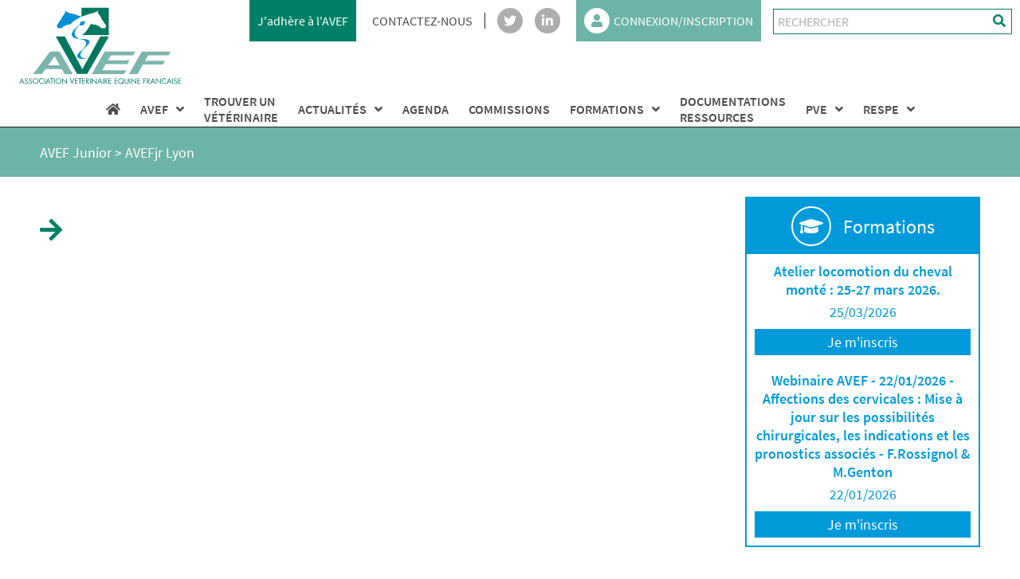

--- FILE ---
content_type: text/html; charset=UTF-8
request_url: https://avef.fr/category/avefjunior/bureau-lyon/
body_size: 13679
content:

<!DOCTYPE html>
<html lang="fr-FR">
<head>
    <meta charset="UTF-8">
    <meta name="viewport" content="width=device-width, initial-scale=1, shrink-to-fit=no">
    <meta name='robots' content='noindex, follow' />

	<!-- This site is optimized with the Yoast SEO plugin v26.7 - https://yoast.com/wordpress/plugins/seo/ -->
	<title>AVEFjr Lyon Archives - AVEF</title>
	<meta property="og:locale" content="fr_FR" />
	<meta property="og:type" content="article" />
	<meta property="og:title" content="AVEFjr Lyon Archives - AVEF" />
	<meta property="og:url" content="https://avef.fr/category/avefjunior/bureau-lyon/" />
	<meta property="og:site_name" content="AVEF" />
	<meta name="twitter:card" content="summary_large_image" />
	<script type="application/ld+json" class="yoast-schema-graph">{"@context":"https://schema.org","@graph":[{"@type":"CollectionPage","@id":"https://avef.fr/category/avefjunior/bureau-lyon/","url":"https://avef.fr/category/avefjunior/bureau-lyon/","name":"AVEFjr Lyon Archives - AVEF","isPartOf":{"@id":"https://avef.fr/#website"},"primaryImageOfPage":{"@id":"https://avef.fr/category/avefjunior/bureau-lyon/#primaryimage"},"image":{"@id":"https://avef.fr/category/avefjunior/bureau-lyon/#primaryimage"},"thumbnailUrl":"https://avef.fr/app/uploads/2025/12/received_1420604302756458-scaled.jpeg","breadcrumb":{"@id":"https://avef.fr/category/avefjunior/bureau-lyon/#breadcrumb"},"inLanguage":"fr-FR"},{"@type":"ImageObject","inLanguage":"fr-FR","@id":"https://avef.fr/category/avefjunior/bureau-lyon/#primaryimage","url":"https://avef.fr/app/uploads/2025/12/received_1420604302756458-scaled.jpeg","contentUrl":"https://avef.fr/app/uploads/2025/12/received_1420604302756458-scaled.jpeg","width":2560,"height":1920},{"@type":"BreadcrumbList","@id":"https://avef.fr/category/avefjunior/bureau-lyon/#breadcrumb","itemListElement":[{"@type":"ListItem","position":1,"name":"AVEF Junior","item":"https://avef.fr/category/avefjunior/"},{"@type":"ListItem","position":2,"name":"AVEFjr Lyon"}]},{"@type":"WebSite","@id":"https://avef.fr/#website","url":"https://avef.fr/","name":"AVEF","description":"Les experts de la santé et du bien-être du cheval","publisher":{"@id":"https://avef.fr/#organization"},"potentialAction":[{"@type":"SearchAction","target":{"@type":"EntryPoint","urlTemplate":"https://avef.fr/?s={search_term_string}"},"query-input":{"@type":"PropertyValueSpecification","valueRequired":true,"valueName":"search_term_string"}}],"inLanguage":"fr-FR"},{"@type":"Organization","@id":"https://avef.fr/#organization","name":"AVEF","url":"https://avef.fr/","logo":{"@type":"ImageObject","inLanguage":"fr-FR","@id":"https://avef.fr/#/schema/logo/image/","url":"https://avef.fr/app/uploads/2021/05/AVEFrvb.svg","contentUrl":"https://avef.fr/app/uploads/2021/05/AVEFrvb.svg","caption":"AVEF"},"image":{"@id":"https://avef.fr/#/schema/logo/image/"}}]}</script>
	<!-- / Yoast SEO plugin. -->


		<!-- This site uses the Google Analytics by MonsterInsights plugin v9.11.1 - Using Analytics tracking - https://www.monsterinsights.com/ -->
							<script src="//www.googletagmanager.com/gtag/js?id=G-55SWCQTE89"  data-cfasync="false" data-wpfc-render="false" type="text/javascript" async></script>
			<script data-cfasync="false" data-wpfc-render="false" type="text/javascript">
				var mi_version = '9.11.1';
				var mi_track_user = true;
				var mi_no_track_reason = '';
								var MonsterInsightsDefaultLocations = {"page_location":"https:\/\/avef.fr\/category\/avefjunior\/bureau-lyon\/"};
								if ( typeof MonsterInsightsPrivacyGuardFilter === 'function' ) {
					var MonsterInsightsLocations = (typeof MonsterInsightsExcludeQuery === 'object') ? MonsterInsightsPrivacyGuardFilter( MonsterInsightsExcludeQuery ) : MonsterInsightsPrivacyGuardFilter( MonsterInsightsDefaultLocations );
				} else {
					var MonsterInsightsLocations = (typeof MonsterInsightsExcludeQuery === 'object') ? MonsterInsightsExcludeQuery : MonsterInsightsDefaultLocations;
				}

								var disableStrs = [
										'ga-disable-G-55SWCQTE89',
									];

				/* Function to detect opted out users */
				function __gtagTrackerIsOptedOut() {
					for (var index = 0; index < disableStrs.length; index++) {
						if (document.cookie.indexOf(disableStrs[index] + '=true') > -1) {
							return true;
						}
					}

					return false;
				}

				/* Disable tracking if the opt-out cookie exists. */
				if (__gtagTrackerIsOptedOut()) {
					for (var index = 0; index < disableStrs.length; index++) {
						window[disableStrs[index]] = true;
					}
				}

				/* Opt-out function */
				function __gtagTrackerOptout() {
					for (var index = 0; index < disableStrs.length; index++) {
						document.cookie = disableStrs[index] + '=true; expires=Thu, 31 Dec 2099 23:59:59 UTC; path=/';
						window[disableStrs[index]] = true;
					}
				}

				if ('undefined' === typeof gaOptout) {
					function gaOptout() {
						__gtagTrackerOptout();
					}
				}
								window.dataLayer = window.dataLayer || [];

				window.MonsterInsightsDualTracker = {
					helpers: {},
					trackers: {},
				};
				if (mi_track_user) {
					function __gtagDataLayer() {
						dataLayer.push(arguments);
					}

					function __gtagTracker(type, name, parameters) {
						if (!parameters) {
							parameters = {};
						}

						if (parameters.send_to) {
							__gtagDataLayer.apply(null, arguments);
							return;
						}

						if (type === 'event') {
														parameters.send_to = monsterinsights_frontend.v4_id;
							var hookName = name;
							if (typeof parameters['event_category'] !== 'undefined') {
								hookName = parameters['event_category'] + ':' + name;
							}

							if (typeof MonsterInsightsDualTracker.trackers[hookName] !== 'undefined') {
								MonsterInsightsDualTracker.trackers[hookName](parameters);
							} else {
								__gtagDataLayer('event', name, parameters);
							}
							
						} else {
							__gtagDataLayer.apply(null, arguments);
						}
					}

					__gtagTracker('js', new Date());
					__gtagTracker('set', {
						'developer_id.dZGIzZG': true,
											});
					if ( MonsterInsightsLocations.page_location ) {
						__gtagTracker('set', MonsterInsightsLocations);
					}
										__gtagTracker('config', 'G-55SWCQTE89', {"forceSSL":"true","link_attribution":"true"} );
										window.gtag = __gtagTracker;										(function () {
						/* https://developers.google.com/analytics/devguides/collection/analyticsjs/ */
						/* ga and __gaTracker compatibility shim. */
						var noopfn = function () {
							return null;
						};
						var newtracker = function () {
							return new Tracker();
						};
						var Tracker = function () {
							return null;
						};
						var p = Tracker.prototype;
						p.get = noopfn;
						p.set = noopfn;
						p.send = function () {
							var args = Array.prototype.slice.call(arguments);
							args.unshift('send');
							__gaTracker.apply(null, args);
						};
						var __gaTracker = function () {
							var len = arguments.length;
							if (len === 0) {
								return;
							}
							var f = arguments[len - 1];
							if (typeof f !== 'object' || f === null || typeof f.hitCallback !== 'function') {
								if ('send' === arguments[0]) {
									var hitConverted, hitObject = false, action;
									if ('event' === arguments[1]) {
										if ('undefined' !== typeof arguments[3]) {
											hitObject = {
												'eventAction': arguments[3],
												'eventCategory': arguments[2],
												'eventLabel': arguments[4],
												'value': arguments[5] ? arguments[5] : 1,
											}
										}
									}
									if ('pageview' === arguments[1]) {
										if ('undefined' !== typeof arguments[2]) {
											hitObject = {
												'eventAction': 'page_view',
												'page_path': arguments[2],
											}
										}
									}
									if (typeof arguments[2] === 'object') {
										hitObject = arguments[2];
									}
									if (typeof arguments[5] === 'object') {
										Object.assign(hitObject, arguments[5]);
									}
									if ('undefined' !== typeof arguments[1].hitType) {
										hitObject = arguments[1];
										if ('pageview' === hitObject.hitType) {
											hitObject.eventAction = 'page_view';
										}
									}
									if (hitObject) {
										action = 'timing' === arguments[1].hitType ? 'timing_complete' : hitObject.eventAction;
										hitConverted = mapArgs(hitObject);
										__gtagTracker('event', action, hitConverted);
									}
								}
								return;
							}

							function mapArgs(args) {
								var arg, hit = {};
								var gaMap = {
									'eventCategory': 'event_category',
									'eventAction': 'event_action',
									'eventLabel': 'event_label',
									'eventValue': 'event_value',
									'nonInteraction': 'non_interaction',
									'timingCategory': 'event_category',
									'timingVar': 'name',
									'timingValue': 'value',
									'timingLabel': 'event_label',
									'page': 'page_path',
									'location': 'page_location',
									'title': 'page_title',
									'referrer' : 'page_referrer',
								};
								for (arg in args) {
																		if (!(!args.hasOwnProperty(arg) || !gaMap.hasOwnProperty(arg))) {
										hit[gaMap[arg]] = args[arg];
									} else {
										hit[arg] = args[arg];
									}
								}
								return hit;
							}

							try {
								f.hitCallback();
							} catch (ex) {
							}
						};
						__gaTracker.create = newtracker;
						__gaTracker.getByName = newtracker;
						__gaTracker.getAll = function () {
							return [];
						};
						__gaTracker.remove = noopfn;
						__gaTracker.loaded = true;
						window['__gaTracker'] = __gaTracker;
					})();
									} else {
										console.log("");
					(function () {
						function __gtagTracker() {
							return null;
						}

						window['__gtagTracker'] = __gtagTracker;
						window['gtag'] = __gtagTracker;
					})();
									}
			</script>
							<!-- / Google Analytics by MonsterInsights -->
		<style id='wp-img-auto-sizes-contain-inline-css' type='text/css'>
img:is([sizes=auto i],[sizes^="auto," i]){contain-intrinsic-size:3000px 1500px}
/*# sourceURL=wp-img-auto-sizes-contain-inline-css */
</style>
<style id='wp-emoji-styles-inline-css' type='text/css'>

	img.wp-smiley, img.emoji {
		display: inline !important;
		border: none !important;
		box-shadow: none !important;
		height: 1em !important;
		width: 1em !important;
		margin: 0 0.07em !important;
		vertical-align: -0.1em !important;
		background: none !important;
		padding: 0 !important;
	}
/*# sourceURL=wp-emoji-styles-inline-css */
</style>
<style id='wp-block-library-inline-css' type='text/css'>
:root{--wp-block-synced-color:#7a00df;--wp-block-synced-color--rgb:122,0,223;--wp-bound-block-color:var(--wp-block-synced-color);--wp-editor-canvas-background:#ddd;--wp-admin-theme-color:#007cba;--wp-admin-theme-color--rgb:0,124,186;--wp-admin-theme-color-darker-10:#006ba1;--wp-admin-theme-color-darker-10--rgb:0,107,160.5;--wp-admin-theme-color-darker-20:#005a87;--wp-admin-theme-color-darker-20--rgb:0,90,135;--wp-admin-border-width-focus:2px}@media (min-resolution:192dpi){:root{--wp-admin-border-width-focus:1.5px}}.wp-element-button{cursor:pointer}:root .has-very-light-gray-background-color{background-color:#eee}:root .has-very-dark-gray-background-color{background-color:#313131}:root .has-very-light-gray-color{color:#eee}:root .has-very-dark-gray-color{color:#313131}:root .has-vivid-green-cyan-to-vivid-cyan-blue-gradient-background{background:linear-gradient(135deg,#00d084,#0693e3)}:root .has-purple-crush-gradient-background{background:linear-gradient(135deg,#34e2e4,#4721fb 50%,#ab1dfe)}:root .has-hazy-dawn-gradient-background{background:linear-gradient(135deg,#faaca8,#dad0ec)}:root .has-subdued-olive-gradient-background{background:linear-gradient(135deg,#fafae1,#67a671)}:root .has-atomic-cream-gradient-background{background:linear-gradient(135deg,#fdd79a,#004a59)}:root .has-nightshade-gradient-background{background:linear-gradient(135deg,#330968,#31cdcf)}:root .has-midnight-gradient-background{background:linear-gradient(135deg,#020381,#2874fc)}:root{--wp--preset--font-size--normal:16px;--wp--preset--font-size--huge:42px}.has-regular-font-size{font-size:1em}.has-larger-font-size{font-size:2.625em}.has-normal-font-size{font-size:var(--wp--preset--font-size--normal)}.has-huge-font-size{font-size:var(--wp--preset--font-size--huge)}.has-text-align-center{text-align:center}.has-text-align-left{text-align:left}.has-text-align-right{text-align:right}.has-fit-text{white-space:nowrap!important}#end-resizable-editor-section{display:none}.aligncenter{clear:both}.items-justified-left{justify-content:flex-start}.items-justified-center{justify-content:center}.items-justified-right{justify-content:flex-end}.items-justified-space-between{justify-content:space-between}.screen-reader-text{border:0;clip-path:inset(50%);height:1px;margin:-1px;overflow:hidden;padding:0;position:absolute;width:1px;word-wrap:normal!important}.screen-reader-text:focus{background-color:#ddd;clip-path:none;color:#444;display:block;font-size:1em;height:auto;left:5px;line-height:normal;padding:15px 23px 14px;text-decoration:none;top:5px;width:auto;z-index:100000}html :where(.has-border-color){border-style:solid}html :where([style*=border-top-color]){border-top-style:solid}html :where([style*=border-right-color]){border-right-style:solid}html :where([style*=border-bottom-color]){border-bottom-style:solid}html :where([style*=border-left-color]){border-left-style:solid}html :where([style*=border-width]){border-style:solid}html :where([style*=border-top-width]){border-top-style:solid}html :where([style*=border-right-width]){border-right-style:solid}html :where([style*=border-bottom-width]){border-bottom-style:solid}html :where([style*=border-left-width]){border-left-style:solid}html :where(img[class*=wp-image-]){height:auto;max-width:100%}:where(figure){margin:0 0 1em}html :where(.is-position-sticky){--wp-admin--admin-bar--position-offset:var(--wp-admin--admin-bar--height,0px)}@media screen and (max-width:600px){html :where(.is-position-sticky){--wp-admin--admin-bar--position-offset:0px}}

/*# sourceURL=wp-block-library-inline-css */
</style><style id='global-styles-inline-css' type='text/css'>
:root{--wp--preset--aspect-ratio--square: 1;--wp--preset--aspect-ratio--4-3: 4/3;--wp--preset--aspect-ratio--3-4: 3/4;--wp--preset--aspect-ratio--3-2: 3/2;--wp--preset--aspect-ratio--2-3: 2/3;--wp--preset--aspect-ratio--16-9: 16/9;--wp--preset--aspect-ratio--9-16: 9/16;--wp--preset--color--black: #000000;--wp--preset--color--cyan-bluish-gray: #abb8c3;--wp--preset--color--white: #ffffff;--wp--preset--color--pale-pink: #f78da7;--wp--preset--color--vivid-red: #cf2e2e;--wp--preset--color--luminous-vivid-orange: #ff6900;--wp--preset--color--luminous-vivid-amber: #fcb900;--wp--preset--color--light-green-cyan: #7bdcb5;--wp--preset--color--vivid-green-cyan: #00d084;--wp--preset--color--pale-cyan-blue: #8ed1fc;--wp--preset--color--vivid-cyan-blue: #0693e3;--wp--preset--color--vivid-purple: #9b51e0;--wp--preset--gradient--vivid-cyan-blue-to-vivid-purple: linear-gradient(135deg,rgb(6,147,227) 0%,rgb(155,81,224) 100%);--wp--preset--gradient--light-green-cyan-to-vivid-green-cyan: linear-gradient(135deg,rgb(122,220,180) 0%,rgb(0,208,130) 100%);--wp--preset--gradient--luminous-vivid-amber-to-luminous-vivid-orange: linear-gradient(135deg,rgb(252,185,0) 0%,rgb(255,105,0) 100%);--wp--preset--gradient--luminous-vivid-orange-to-vivid-red: linear-gradient(135deg,rgb(255,105,0) 0%,rgb(207,46,46) 100%);--wp--preset--gradient--very-light-gray-to-cyan-bluish-gray: linear-gradient(135deg,rgb(238,238,238) 0%,rgb(169,184,195) 100%);--wp--preset--gradient--cool-to-warm-spectrum: linear-gradient(135deg,rgb(74,234,220) 0%,rgb(151,120,209) 20%,rgb(207,42,186) 40%,rgb(238,44,130) 60%,rgb(251,105,98) 80%,rgb(254,248,76) 100%);--wp--preset--gradient--blush-light-purple: linear-gradient(135deg,rgb(255,206,236) 0%,rgb(152,150,240) 100%);--wp--preset--gradient--blush-bordeaux: linear-gradient(135deg,rgb(254,205,165) 0%,rgb(254,45,45) 50%,rgb(107,0,62) 100%);--wp--preset--gradient--luminous-dusk: linear-gradient(135deg,rgb(255,203,112) 0%,rgb(199,81,192) 50%,rgb(65,88,208) 100%);--wp--preset--gradient--pale-ocean: linear-gradient(135deg,rgb(255,245,203) 0%,rgb(182,227,212) 50%,rgb(51,167,181) 100%);--wp--preset--gradient--electric-grass: linear-gradient(135deg,rgb(202,248,128) 0%,rgb(113,206,126) 100%);--wp--preset--gradient--midnight: linear-gradient(135deg,rgb(2,3,129) 0%,rgb(40,116,252) 100%);--wp--preset--font-size--small: 13px;--wp--preset--font-size--medium: 20px;--wp--preset--font-size--large: 36px;--wp--preset--font-size--x-large: 42px;--wp--preset--spacing--20: 0.44rem;--wp--preset--spacing--30: 0.67rem;--wp--preset--spacing--40: 1rem;--wp--preset--spacing--50: 1.5rem;--wp--preset--spacing--60: 2.25rem;--wp--preset--spacing--70: 3.38rem;--wp--preset--spacing--80: 5.06rem;--wp--preset--shadow--natural: 6px 6px 9px rgba(0, 0, 0, 0.2);--wp--preset--shadow--deep: 12px 12px 50px rgba(0, 0, 0, 0.4);--wp--preset--shadow--sharp: 6px 6px 0px rgba(0, 0, 0, 0.2);--wp--preset--shadow--outlined: 6px 6px 0px -3px rgb(255, 255, 255), 6px 6px rgb(0, 0, 0);--wp--preset--shadow--crisp: 6px 6px 0px rgb(0, 0, 0);}:where(.is-layout-flex){gap: 0.5em;}:where(.is-layout-grid){gap: 0.5em;}body .is-layout-flex{display: flex;}.is-layout-flex{flex-wrap: wrap;align-items: center;}.is-layout-flex > :is(*, div){margin: 0;}body .is-layout-grid{display: grid;}.is-layout-grid > :is(*, div){margin: 0;}:where(.wp-block-columns.is-layout-flex){gap: 2em;}:where(.wp-block-columns.is-layout-grid){gap: 2em;}:where(.wp-block-post-template.is-layout-flex){gap: 1.25em;}:where(.wp-block-post-template.is-layout-grid){gap: 1.25em;}.has-black-color{color: var(--wp--preset--color--black) !important;}.has-cyan-bluish-gray-color{color: var(--wp--preset--color--cyan-bluish-gray) !important;}.has-white-color{color: var(--wp--preset--color--white) !important;}.has-pale-pink-color{color: var(--wp--preset--color--pale-pink) !important;}.has-vivid-red-color{color: var(--wp--preset--color--vivid-red) !important;}.has-luminous-vivid-orange-color{color: var(--wp--preset--color--luminous-vivid-orange) !important;}.has-luminous-vivid-amber-color{color: var(--wp--preset--color--luminous-vivid-amber) !important;}.has-light-green-cyan-color{color: var(--wp--preset--color--light-green-cyan) !important;}.has-vivid-green-cyan-color{color: var(--wp--preset--color--vivid-green-cyan) !important;}.has-pale-cyan-blue-color{color: var(--wp--preset--color--pale-cyan-blue) !important;}.has-vivid-cyan-blue-color{color: var(--wp--preset--color--vivid-cyan-blue) !important;}.has-vivid-purple-color{color: var(--wp--preset--color--vivid-purple) !important;}.has-black-background-color{background-color: var(--wp--preset--color--black) !important;}.has-cyan-bluish-gray-background-color{background-color: var(--wp--preset--color--cyan-bluish-gray) !important;}.has-white-background-color{background-color: var(--wp--preset--color--white) !important;}.has-pale-pink-background-color{background-color: var(--wp--preset--color--pale-pink) !important;}.has-vivid-red-background-color{background-color: var(--wp--preset--color--vivid-red) !important;}.has-luminous-vivid-orange-background-color{background-color: var(--wp--preset--color--luminous-vivid-orange) !important;}.has-luminous-vivid-amber-background-color{background-color: var(--wp--preset--color--luminous-vivid-amber) !important;}.has-light-green-cyan-background-color{background-color: var(--wp--preset--color--light-green-cyan) !important;}.has-vivid-green-cyan-background-color{background-color: var(--wp--preset--color--vivid-green-cyan) !important;}.has-pale-cyan-blue-background-color{background-color: var(--wp--preset--color--pale-cyan-blue) !important;}.has-vivid-cyan-blue-background-color{background-color: var(--wp--preset--color--vivid-cyan-blue) !important;}.has-vivid-purple-background-color{background-color: var(--wp--preset--color--vivid-purple) !important;}.has-black-border-color{border-color: var(--wp--preset--color--black) !important;}.has-cyan-bluish-gray-border-color{border-color: var(--wp--preset--color--cyan-bluish-gray) !important;}.has-white-border-color{border-color: var(--wp--preset--color--white) !important;}.has-pale-pink-border-color{border-color: var(--wp--preset--color--pale-pink) !important;}.has-vivid-red-border-color{border-color: var(--wp--preset--color--vivid-red) !important;}.has-luminous-vivid-orange-border-color{border-color: var(--wp--preset--color--luminous-vivid-orange) !important;}.has-luminous-vivid-amber-border-color{border-color: var(--wp--preset--color--luminous-vivid-amber) !important;}.has-light-green-cyan-border-color{border-color: var(--wp--preset--color--light-green-cyan) !important;}.has-vivid-green-cyan-border-color{border-color: var(--wp--preset--color--vivid-green-cyan) !important;}.has-pale-cyan-blue-border-color{border-color: var(--wp--preset--color--pale-cyan-blue) !important;}.has-vivid-cyan-blue-border-color{border-color: var(--wp--preset--color--vivid-cyan-blue) !important;}.has-vivid-purple-border-color{border-color: var(--wp--preset--color--vivid-purple) !important;}.has-vivid-cyan-blue-to-vivid-purple-gradient-background{background: var(--wp--preset--gradient--vivid-cyan-blue-to-vivid-purple) !important;}.has-light-green-cyan-to-vivid-green-cyan-gradient-background{background: var(--wp--preset--gradient--light-green-cyan-to-vivid-green-cyan) !important;}.has-luminous-vivid-amber-to-luminous-vivid-orange-gradient-background{background: var(--wp--preset--gradient--luminous-vivid-amber-to-luminous-vivid-orange) !important;}.has-luminous-vivid-orange-to-vivid-red-gradient-background{background: var(--wp--preset--gradient--luminous-vivid-orange-to-vivid-red) !important;}.has-very-light-gray-to-cyan-bluish-gray-gradient-background{background: var(--wp--preset--gradient--very-light-gray-to-cyan-bluish-gray) !important;}.has-cool-to-warm-spectrum-gradient-background{background: var(--wp--preset--gradient--cool-to-warm-spectrum) !important;}.has-blush-light-purple-gradient-background{background: var(--wp--preset--gradient--blush-light-purple) !important;}.has-blush-bordeaux-gradient-background{background: var(--wp--preset--gradient--blush-bordeaux) !important;}.has-luminous-dusk-gradient-background{background: var(--wp--preset--gradient--luminous-dusk) !important;}.has-pale-ocean-gradient-background{background: var(--wp--preset--gradient--pale-ocean) !important;}.has-electric-grass-gradient-background{background: var(--wp--preset--gradient--electric-grass) !important;}.has-midnight-gradient-background{background: var(--wp--preset--gradient--midnight) !important;}.has-small-font-size{font-size: var(--wp--preset--font-size--small) !important;}.has-medium-font-size{font-size: var(--wp--preset--font-size--medium) !important;}.has-large-font-size{font-size: var(--wp--preset--font-size--large) !important;}.has-x-large-font-size{font-size: var(--wp--preset--font-size--x-large) !important;}
/*# sourceURL=global-styles-inline-css */
</style>

<style id='classic-theme-styles-inline-css' type='text/css'>
/*! This file is auto-generated */
.wp-block-button__link{color:#fff;background-color:#32373c;border-radius:9999px;box-shadow:none;text-decoration:none;padding:calc(.667em + 2px) calc(1.333em + 2px);font-size:1.125em}.wp-block-file__button{background:#32373c;color:#fff;text-decoration:none}
/*# sourceURL=/wp-includes/css/classic-themes.min.css */
</style>
<link rel='stylesheet' id='theme-my-login-css' href='https://avef.fr/app/plugins/theme-my-login/assets/styles/theme-my-login.min.css?ver=7.1.14' type='text/css' media='all' />
<link rel='stylesheet' id='learndash_quiz_front_css-css' href='//avef.fr/app/plugins/sfwd-lms/themes/legacy/templates/learndash_quiz_front.min.css?ver=4.25.7.1' type='text/css' media='all' />
<link rel='stylesheet' id='dashicons-css' href='https://avef.fr/wp/wp-includes/css/dashicons.min.css?ver=487550' type='text/css' media='all' />
<link rel='stylesheet' id='learndash-css' href='//avef.fr/app/plugins/sfwd-lms/src/assets/dist/css/styles.css?ver=4.25.7.1' type='text/css' media='all' />
<link rel='stylesheet' id='jquery-dropdown-css-css' href='//avef.fr/app/plugins/sfwd-lms/assets/css/jquery.dropdown.min.css?ver=4.25.7.1' type='text/css' media='all' />
<link rel='stylesheet' id='learndash_lesson_video-css' href='//avef.fr/app/plugins/sfwd-lms/themes/legacy/templates/learndash_lesson_video.min.css?ver=4.25.7.1' type='text/css' media='all' />
<link rel='stylesheet' id='learndash-admin-bar-css' href='https://avef.fr/app/plugins/sfwd-lms/src/assets/dist/css/admin-bar/styles.css?ver=4.25.7.1' type='text/css' media='all' />
<link rel='stylesheet' id='learndash-course-grid-skin-grid-css' href='https://avef.fr/app/plugins/sfwd-lms/includes/course-grid/templates/skins/grid/style.css?ver=4.25.7.1' type='text/css' media='all' />
<link rel='stylesheet' id='learndash-course-grid-pagination-css' href='https://avef.fr/app/plugins/sfwd-lms/includes/course-grid/templates/pagination/style.css?ver=4.25.7.1' type='text/css' media='all' />
<link rel='stylesheet' id='learndash-course-grid-filter-css' href='https://avef.fr/app/plugins/sfwd-lms/includes/course-grid/templates/filter/style.css?ver=4.25.7.1' type='text/css' media='all' />
<link rel='stylesheet' id='learndash-course-grid-card-grid-1-css' href='https://avef.fr/app/plugins/sfwd-lms/includes/course-grid/templates/cards/grid-1/style.css?ver=4.25.7.1' type='text/css' media='all' />
<link rel='stylesheet' id='fontawesome-css' href='https://avef.fr/app/themes/groupe-curious/assets/css/fontawesome.min.css?ver=487550' type='text/css' media='all' />
<link rel='stylesheet' id='groupe-curious-css' href='https://avef.fr/app/themes/groupe-curious/style.css?ver=487550' type='text/css' media='all' />
<link rel='stylesheet' id='learndash-front-css' href='//avef.fr/app/plugins/sfwd-lms/themes/ld30/assets/css/learndash.min.css?ver=4.25.7.1' type='text/css' media='all' />
<style id='learndash-front-inline-css' type='text/css'>
		.learndash-wrapper .ld-item-list .ld-item-list-item.ld-is-next,
		.learndash-wrapper .wpProQuiz_content .wpProQuiz_questionListItem label:focus-within {
			border-color: #008066;
		}

		/*
		.learndash-wrapper a:not(.ld-button):not(#quiz_continue_link):not(.ld-focus-menu-link):not(.btn-blue):not(#quiz_continue_link):not(.ld-js-register-account):not(#ld-focus-mode-course-heading):not(#btn-join):not(.ld-item-name):not(.ld-table-list-item-preview):not(.ld-lesson-item-preview-heading),
		 */

		.learndash-wrapper .ld-breadcrumbs a,
		.learndash-wrapper .ld-lesson-item.ld-is-current-lesson .ld-lesson-item-preview-heading,
		.learndash-wrapper .ld-lesson-item.ld-is-current-lesson .ld-lesson-title,
		.learndash-wrapper .ld-primary-color-hover:hover,
		.learndash-wrapper .ld-primary-color,
		.learndash-wrapper .ld-primary-color-hover:hover,
		.learndash-wrapper .ld-primary-color,
		.learndash-wrapper .ld-tabs .ld-tabs-navigation .ld-tab.ld-active,
		.learndash-wrapper .ld-button.ld-button-transparent,
		.learndash-wrapper .ld-button.ld-button-reverse,
		.learndash-wrapper .ld-icon-certificate,
		.learndash-wrapper .ld-login-modal .ld-login-modal-login .ld-modal-heading,
		#wpProQuiz_user_content a,
		.learndash-wrapper .ld-item-list .ld-item-list-item a.ld-item-name:hover,
		.learndash-wrapper .ld-focus-comments__heading-actions .ld-expand-button,
		.learndash-wrapper .ld-focus-comments__heading a,
		.learndash-wrapper .ld-focus-comments .comment-respond a,
		.learndash-wrapper .ld-focus-comment .ld-comment-reply a.comment-reply-link:hover,
		.learndash-wrapper .ld-expand-button.ld-button-alternate {
			color: #008066 !important;
		}

		.learndash-wrapper .ld-focus-comment.bypostauthor>.ld-comment-wrapper,
		.learndash-wrapper .ld-focus-comment.role-group_leader>.ld-comment-wrapper,
		.learndash-wrapper .ld-focus-comment.role-administrator>.ld-comment-wrapper {
			background-color:rgba(0, 128, 102, 0.03) !important;
		}


		.learndash-wrapper .ld-primary-background,
		.learndash-wrapper .ld-tabs .ld-tabs-navigation .ld-tab.ld-active:after {
			background: #008066 !important;
		}



		.learndash-wrapper .ld-course-navigation .ld-lesson-item.ld-is-current-lesson .ld-status-incomplete,
		.learndash-wrapper .ld-focus-comment.bypostauthor:not(.ptype-sfwd-assignment) >.ld-comment-wrapper>.ld-comment-avatar img,
		.learndash-wrapper .ld-focus-comment.role-group_leader>.ld-comment-wrapper>.ld-comment-avatar img,
		.learndash-wrapper .ld-focus-comment.role-administrator>.ld-comment-wrapper>.ld-comment-avatar img {
			border-color: #008066 !important;
		}



		.learndash-wrapper .ld-loading::before {
			border-top:3px solid #008066 !important;
		}

		.learndash-wrapper .ld-button:hover:not([disabled]):not(.ld-button-transparent):not(.ld--ignore-inline-css),
		#learndash-tooltips .ld-tooltip:after,
		#learndash-tooltips .ld-tooltip,
		.ld-tooltip:not(.ld-tooltip--modern) [role="tooltip"],
		.learndash-wrapper .ld-primary-background,
		.learndash-wrapper .btn-join:not(.ld--ignore-inline-css),
		.learndash-wrapper #btn-join:not(.ld--ignore-inline-css),
		.learndash-wrapper .ld-button:not([disabled]):not(.ld-button-reverse):not(.ld-button-transparent):not(.ld--ignore-inline-css),
		.learndash-wrapper .ld-expand-button:not([disabled]),
		.learndash-wrapper .wpProQuiz_content .wpProQuiz_button:not([disabled]):not(.wpProQuiz_button_reShowQuestion):not(.wpProQuiz_button_restartQuiz),
		.learndash-wrapper .wpProQuiz_content .wpProQuiz_button2:not([disabled]),
		.learndash-wrapper .ld-focus .ld-focus-sidebar .ld-course-navigation-heading,
		.learndash-wrapper .ld-focus-comments .form-submit #submit,
		.learndash-wrapper .ld-login-modal input[type='submit']:not([disabled]),
		.learndash-wrapper .ld-login-modal .ld-login-modal-register:not([disabled]),
		.learndash-wrapper .wpProQuiz_content .wpProQuiz_certificate a.btn-blue:not([disabled]),
		.learndash-wrapper .ld-focus .ld-focus-header .ld-user-menu .ld-user-menu-items a:not([disabled]),
		#wpProQuiz_user_content table.wp-list-table thead th,
		#wpProQuiz_overlay_close:not([disabled]),
		.learndash-wrapper .ld-expand-button.ld-button-alternate:not([disabled]) .ld-icon {
			background-color: #008066 !important;
			color: #ffffff;
		}

		.learndash-wrapper .ld-focus .ld-focus-sidebar .ld-focus-sidebar-trigger:not([disabled]):not(:hover):not(:focus) .ld-icon {
			background-color: #008066;
		}

		.learndash-wrapper .ld-focus .ld-focus-sidebar .ld-focus-sidebar-trigger:hover .ld-icon,
		.learndash-wrapper .ld-focus .ld-focus-sidebar .ld-focus-sidebar-trigger:focus .ld-icon {
			border-color: #008066;
			color: #008066;
		}

		.learndash-wrapper .ld-button:focus:not(.ld-button-transparent):not(.ld--ignore-inline-css),
		.learndash-wrapper .btn-join:focus:not(.ld--ignore-inline-css),
		.learndash-wrapper #btn-join:focus:not(.ld--ignore-inline-css),
		.learndash-wrapper .ld-expand-button:focus,
		.learndash-wrapper .wpProQuiz_content .wpProQuiz_button:not(.wpProQuiz_button_reShowQuestion):focus:not(.wpProQuiz_button_restartQuiz),
		.learndash-wrapper .wpProQuiz_content .wpProQuiz_button2:focus,
		.learndash-wrapper .ld-focus-comments .form-submit #submit,
		.learndash-wrapper .ld-login-modal input[type='submit']:focus,
		.learndash-wrapper .ld-login-modal .ld-login-modal-register:focus,
		.learndash-wrapper .wpProQuiz_content .wpProQuiz_certificate a.btn-blue:focus {
			opacity: 0.75; /* Replicates the hover/focus states pre-4.21.3. */
			outline-color: #008066;
		}

		.learndash-wrapper .ld-button:hover:not(.ld-button-transparent):not(.ld--ignore-inline-css),
		.learndash-wrapper .btn-join:hover:not(.ld--ignore-inline-css),
		.learndash-wrapper #btn-join:hover:not(.ld--ignore-inline-css),
		.learndash-wrapper .ld-expand-button:hover,
		.learndash-wrapper .wpProQuiz_content .wpProQuiz_button:not(.wpProQuiz_button_reShowQuestion):hover:not(.wpProQuiz_button_restartQuiz),
		.learndash-wrapper .wpProQuiz_content .wpProQuiz_button2:hover,
		.learndash-wrapper .ld-focus-comments .form-submit #submit,
		.learndash-wrapper .ld-login-modal input[type='submit']:hover,
		.learndash-wrapper .ld-login-modal .ld-login-modal-register:hover,
		.learndash-wrapper .wpProQuiz_content .wpProQuiz_certificate a.btn-blue:hover {
			background-color: #008066; /* Replicates the hover/focus states pre-4.21.3. */
			opacity: 0.85; /* Replicates the hover/focus states pre-4.21.3. */
		}

		.learndash-wrapper .ld-item-list .ld-item-search .ld-closer:focus {
			border-color: #008066;
		}

		.learndash-wrapper .ld-focus .ld-focus-header .ld-user-menu .ld-user-menu-items:before {
			border-bottom-color: #008066 !important;
		}

		.learndash-wrapper .ld-button.ld-button-transparent:hover {
			background: transparent !important;
		}

		.learndash-wrapper .ld-button.ld-button-transparent:focus {
			outline-color: #008066;
		}

		.learndash-wrapper .ld-focus .ld-focus-header .sfwd-mark-complete .learndash_mark_complete_button:not(.ld--ignore-inline-css),
		.learndash-wrapper .ld-focus .ld-focus-header #sfwd-mark-complete #learndash_mark_complete_button,
		.learndash-wrapper .ld-button.ld-button-transparent,
		.learndash-wrapper .ld-button.ld-button-alternate,
		.learndash-wrapper .ld-expand-button.ld-button-alternate {
			background-color:transparent !important;
		}

		.learndash-wrapper .ld-focus-header .ld-user-menu .ld-user-menu-items a,
		.learndash-wrapper .ld-button.ld-button-reverse:hover,
		.learndash-wrapper .ld-alert-success .ld-alert-icon.ld-icon-certificate,
		.learndash-wrapper .ld-alert-warning .ld-button,
		.learndash-wrapper .ld-primary-background.ld-status {
			color:white !important;
		}

		.learndash-wrapper .ld-status.ld-status-unlocked {
			background-color: rgba(0,128,102,0.2) !important;
			color: #008066 !important;
		}

		.learndash-wrapper .wpProQuiz_content .wpProQuiz_addToplist {
			background-color: rgba(0,128,102,0.1) !important;
			border: 1px solid #008066 !important;
		}

		.learndash-wrapper .wpProQuiz_content .wpProQuiz_toplistTable th {
			background: #008066 !important;
		}

		.learndash-wrapper .wpProQuiz_content .wpProQuiz_toplistTrOdd {
			background-color: rgba(0,128,102,0.1) !important;
		}


		.learndash-wrapper .wpProQuiz_content .wpProQuiz_time_limit .wpProQuiz_progress {
			background-color: #008066 !important;
		}
		
		.learndash-wrapper #quiz_continue_link,
		.learndash-wrapper .ld-secondary-background,
		.learndash-wrapper .learndash_mark_complete_button:not(.ld--ignore-inline-css),
		.learndash-wrapper #learndash_mark_complete_button,
		.learndash-wrapper .ld-status-complete,
		.learndash-wrapper .ld-alert-success .ld-button,
		.learndash-wrapper .ld-alert-success .ld-alert-icon {
			background-color: #019e7c !important;
		}

		.learndash-wrapper #quiz_continue_link:focus,
		.learndash-wrapper .learndash_mark_complete_button:focus:not(.ld--ignore-inline-css),
		.learndash-wrapper #learndash_mark_complete_button:focus,
		.learndash-wrapper .ld-alert-success .ld-button:focus {
			outline-color: #019e7c;
		}

		.learndash-wrapper .wpProQuiz_content a#quiz_continue_link {
			background-color: #019e7c !important;
		}

		.learndash-wrapper .wpProQuiz_content a#quiz_continue_link:focus {
			outline-color: #019e7c;
		}

		.learndash-wrapper .course_progress .sending_progress_bar {
			background: #019e7c !important;
		}

		.learndash-wrapper .wpProQuiz_content .wpProQuiz_button_reShowQuestion:hover, .learndash-wrapper .wpProQuiz_content .wpProQuiz_button_restartQuiz:hover {
			background-color: #019e7c !important;
			opacity: 0.75;
		}

		.learndash-wrapper .wpProQuiz_content .wpProQuiz_button_reShowQuestion:focus,
		.learndash-wrapper .wpProQuiz_content .wpProQuiz_button_restartQuiz:focus {
			outline-color: #019e7c;
		}

		.learndash-wrapper .ld-secondary-color-hover:hover,
		.learndash-wrapper .ld-secondary-color,
		.learndash-wrapper .ld-focus .ld-focus-header .sfwd-mark-complete .learndash_mark_complete_button:not(.ld--ignore-inline-css),
		.learndash-wrapper .ld-focus .ld-focus-header #sfwd-mark-complete #learndash_mark_complete_button,
		.learndash-wrapper .ld-focus .ld-focus-header .sfwd-mark-complete:after {
			color: #019e7c !important;
		}

		.learndash-wrapper .ld-secondary-in-progress-icon {
			border-left-color: #019e7c !important;
			border-top-color: #019e7c !important;
		}

		.learndash-wrapper .ld-alert-success {
			border-color: #019e7c;
			background-color: transparent !important;
			color: #019e7c;
		}

		
/*# sourceURL=learndash-front-inline-css */
</style>
<script type="text/javascript" src="https://avef.fr/app/plugins/google-analytics-for-wordpress/assets/js/frontend-gtag.min.js?ver=9.11.1" id="monsterinsights-frontend-script-js" async="async" data-wp-strategy="async"></script>
<script data-cfasync="false" data-wpfc-render="false" type="text/javascript" id='monsterinsights-frontend-script-js-extra'>/* <![CDATA[ */
var monsterinsights_frontend = {"js_events_tracking":"true","download_extensions":"doc,pdf,ppt,zip,xls,docx,pptx,xlsx","inbound_paths":"[]","home_url":"https:\/\/avef.fr","hash_tracking":"false","v4_id":"G-55SWCQTE89"};/* ]]> */
</script>
<script type="text/javascript" src="https://avef.fr/wp/wp-includes/js/jquery/jquery.min.js?ver=3.7.1" id="jquery-core-js"></script>
<script type="text/javascript" src="https://avef.fr/wp/wp-includes/js/jquery/jquery-migrate.min.js?ver=3.4.1" id="jquery-migrate-js"></script>
<link rel="https://api.w.org/" href="https://avef.fr/wp-json/" /><link rel="alternate" title="JSON" type="application/json" href="https://avef.fr/wp-json/wp/v2/categories/180" />
<link rel="apple-touch-icon" sizes="180x180" href="/app/uploads/fbrfg/apple-touch-icon.png">
<link rel="icon" type="image/png" sizes="32x32" href="/app/uploads/fbrfg/favicon-32x32.png">
<link rel="icon" type="image/png" sizes="16x16" href="/app/uploads/fbrfg/favicon-16x16.png">
<link rel="manifest" href="/app/uploads/fbrfg/site.webmanifest">
<link rel="mask-icon" href="/app/uploads/fbrfg/safari-pinned-tab.svg" color="#5bbad5">
<link rel="shortcut icon" href="/app/uploads/fbrfg/favicon.ico">
<meta name="msapplication-TileColor" content="#ffffff">
<meta name="msapplication-config" content="/app/uploads/fbrfg/browserconfig.xml">
<meta name="theme-color" content="#ffffff"><style type="text/css">.recentcomments a{display:inline !important;padding:0 !important;margin:0 !important;}</style><link rel="icon" href="https://avef.fr/app/uploads/2021/07/cropped-favicon-32x32.png" sizes="32x32" />
<link rel="icon" href="https://avef.fr/app/uploads/2021/07/cropped-favicon-192x192.png" sizes="192x192" />
<link rel="apple-touch-icon" href="https://avef.fr/app/uploads/2021/07/cropped-favicon-180x180.png" />
<meta name="msapplication-TileImage" content="https://avef.fr/app/uploads/2021/07/cropped-favicon-270x270.png" />

</head>
<body class="gc-main archive category category-bureau-lyon category-180 wp-custom-logo wp-theme-groupe-curious contextual-adminbar-color">
    
    <div class="page-wrapper">
        <header id="main-header" class="d-flex flex-column flex-wrap m-auto">  
            <div class="w-100 d-flex justify-space-between">
                                    <a class="main-header-logo d-flex align-center" href="https://avef.fr"> 
                        <img class="pt-5 pb-5" src="https://avef.fr/app/uploads/2021/05/AVEFrvb.svg" alt="AVEF">
                    </a>
                 
                <div class="nav-below d-flex align-center">
                                            <a class="nav-below__adhere d-flex align-center" href="https://avef.fr/inscription/">J&#039;adhère à l&#039;AVEF</a>
                                        <div class="nav-below__contact d-flex align-center justify-center">
                        <p class="mb-0"><a href="https://avef.fr/contact/">CONTACTEZ-NOUS</a></p>
                        <!-- <a class="nav-below__mail" href="https://avef.fr/contact/"> <i class="fas fa-envelope"></i> </a>-->
                        <a class="nav-below__twitter" href="https://twitter.com/avef_" target="_blank" rel="noopener noreferrer"><i class="fab fa-twitter"></i></a>
                        <a class="nav-below__linkedin" href="https://www.linkedin.com/company/avef/" target="_blank" rel="noopener noreferrer"><i class="fab fa-linkedin-in"></i></a>
                    </div>
                    <a class="nav-below__joining d-flex align-center" href="https://avef.fr/connexion/"><i class="fas fa-user"></i>CONNEXION/INSCRIPTION</a>
                    <div class="nav-below__search d-flex align-center">
                        <form role="search" method="get" id="nav-below__search-form" action="https://avef.fr" class="flex-1">
                            <input type="text" value="" name="s" placeholder="RECHERCHER" />
                            <i class="fas fa-search" onclick='document.getElementById("nav-below__search-form").submit()' ></i>
                        </form>
                        <button id="swap-menu-mobile" class="ml-15 d-flex align-center">
                            <i class="fas fa-bars"></i>
                        </button>
                    </div>
                    
                    <a class="nav-below__cart d-flex align-center d-none" href="https://avef.fr/panier/">
                        <i class="fas fa-shopping-cart"></i>
                    </a>
                </div>
            </div>
            <nav class="align-self-center">
                <ul class="nav-main align-stretch">
                                            <li class="nav-main-item menu-item menu-item-type-post_type menu-item-object-page menu-item-home menu-item-15">
                            <a class="nav-main-link font-weight-bold my-auto d-flex align-center" href="https://avef.fr/" > <i class="fas fa-home"></i>  </a>
                                                    </li>
                                            <li class="nav-main-item menu-item menu-item-type-post_type menu-item-object-page menu-item-has-children menu-item-17">
                            <a class="nav-main-link font-weight-bold my-auto d-flex align-center" href="https://avef.fr/avef/" > AVEF  <i class="fas fa-angle-down"></i>  </a>
                                                            <ul class="nav-drop">
                                                                            <li class="nav-drop-item menu-item menu-item-type-post_type menu-item-object-page menu-item-18">
                                            <a href="https://avef.fr/avef/qui-sommes-nous/" > <i class="fas fa-angle-right"></i> Qui sommes nous ?</a>
                                        </li>
                                                                            <li class="nav-drop-item menu-item menu-item-type-custom menu-item-object-custom menu-item-548">
                                            <a href="/avef/qui-sommes-nous/#conseil-administration" > <i class="fas fa-angle-right"></i> Conseil d’Administration</a>
                                        </li>
                                                                            <li class="nav-drop-item menu-item menu-item-type-post_type menu-item-object-page menu-item-65">
                                            <a href="https://avef.fr/avef/conseil-scientifique-et-pedagogique/" > <i class="fas fa-angle-right"></i> Conseil Scientifique et Pédagogique</a>
                                        </li>
                                                                            <li class="nav-drop-item menu-item menu-item-type-custom menu-item-object-custom menu-item-7540">
                                            <a href="https://avef.fr/actualites/avef-junior/" > <i class="fas fa-angle-right"></i> AVEF Junior</a>
                                        </li>
                                                                            <li class="nav-drop-item menu-item menu-item-type-post_type menu-item-object-page menu-item-487">
                                            <a href="https://avef.fr/avef/adhesion/" > <i class="fas fa-angle-right"></i> Adhésion</a>
                                        </li>
                                                                    </ul>
                                                    </li>
                                            <li class="nav-main-item menu-item menu-item-type-post_type menu-item-object-page menu-item-192">
                            <a class="nav-main-link font-weight-bold my-auto d-flex align-center" href="https://avef.fr/trouver-un-veterinaire/" > TROUVER UN</br>VÉTÉRINAIRE  </a>
                                                    </li>
                                            <li class="nav-main-item menu-item menu-item-type-post_type menu-item-object-page menu-item-has-children menu-item-76">
                            <a class="nav-main-link font-weight-bold my-auto d-flex align-center" href="https://avef.fr/actualites/" > ACTUALITÉS  <i class="fas fa-angle-down"></i>  </a>
                                                            <ul class="nav-drop">
                                                                            <li class="nav-drop-item menu-item menu-item-type-post_type menu-item-object-page menu-item-6628">
                                            <a href="https://avef.fr/actualites/avef-junior/" > <i class="fas fa-angle-right"></i> AVEF junior</a>
                                        </li>
                                                                    </ul>
                                                    </li>
                                            <li class="nav-main-item menu-item menu-item-type-post_type_archive menu-item-object-evenement menu-item-218">
                            <a class="nav-main-link font-weight-bold my-auto d-flex align-center" href="https://avef.fr/agenda/" > AGENDA  </a>
                                                    </li>
                                            <li class="nav-main-item menu-item menu-item-type-post_type_archive menu-item-object-commissions menu-item-153">
                            <a class="nav-main-link font-weight-bold my-auto d-flex align-center" href="https://avef.fr/commissions/" > COMMISSIONS  </a>
                                                    </li>
                                            <li class="nav-main-item menu-item menu-item-type-post_type_archive menu-item-object-formations menu-item-has-children menu-item-891">
                            <a class="nav-main-link font-weight-bold my-auto d-flex align-center" href="https://avef.fr/formations/" > FORMATIONS  <i class="fas fa-angle-down"></i>  </a>
                                                            <ul class="nav-drop">
                                                                            <li class="nav-drop-item menu-item menu-item-type-post_type_archive menu-item-object-formations menu-item-892">
                                            <a href="https://avef.fr/formations/" > <i class="fas fa-angle-right"></i> Formations en présentiel</a>
                                        </li>
                                                                            <li class="nav-drop-item menu-item menu-item-type-post_type menu-item-object-page menu-item-20168">
                                            <a href="https://avef.fr/formations-en-ligne/" > <i class="fas fa-angle-right"></i> Formations en ligne</a>
                                        </li>
                                                                            <li class="nav-drop-item menu-item menu-item-type-post_type menu-item-object-page menu-item-20169">
                                            <a href="https://avef.fr/mon-compte/ma-bibliotheque/" > <i class="fas fa-angle-right"></i> Ma bibliothèque</a>
                                        </li>
                                                                    </ul>
                                                    </li>
                                            <li class="nav-main-item menu-item menu-item-type-post_type_archive menu-item-object-documentations_resso menu-item-132">
                            <a class="nav-main-link font-weight-bold my-auto d-flex align-center" href="https://avef.fr/documentations-et-ressources/" > DOCUMENTATIONS </br> RESSOURCES  </a>
                                                    </li>
                                            <li class="nav-main-item menu-item menu-item-type-post_type menu-item-object-page menu-item-has-children menu-item-733">
                            <a class="nav-main-link font-weight-bold my-auto d-flex align-center" href="https://avef.fr/pve/" > PVE  <i class="fas fa-angle-down"></i>  </a>
                                                            <ul class="nav-drop">
                                                                            <li class="nav-drop-item menu-item menu-item-type-post_type menu-item-object-page menu-item-734">
                                            <a href="https://avef.fr/pve/quest-ce-que-pve/" > <i class="fas fa-angle-right"></i> Qu’est ce que PVE ?</a>
                                        </li>
                                                                    </ul>
                                                    </li>
                                            <li class="nav-main-item menu-item menu-item-type-post_type menu-item-object-page menu-item-has-children menu-item-735">
                            <a class="nav-main-link font-weight-bold my-auto d-flex align-center" href="https://avef.fr/respe/" > RESPE  <i class="fas fa-angle-down"></i>  </a>
                                                            <ul class="nav-drop">
                                                                            <li class="nav-drop-item menu-item menu-item-type-post_type menu-item-object-page menu-item-736">
                                            <a href="https://avef.fr/respe/quest-ce-que-le-respe/" > <i class="fas fa-angle-right"></i> Qu’est ce que le RESPE ?</a>
                                        </li>
                                                                            <li class="nav-drop-item menu-item menu-item-type-custom menu-item-object-custom menu-item-737">
                                            <a href="https://respe.net/" target="_blank"> <i class="fas fa-angle-right"></i> Accéder au RESPE</a>
                                        </li>
                                                                    </ul>
                                                    </li>
                                    </ul>
            </nav>
        </header>
        <div class="main-content d-flex flex-column">
                            <nav id="breadcrumbs" class="main-breadcrumbs container"><span><span><a href="https://avef.fr/category/avefjunior/">AVEF Junior</a></span> &gt; <span class="breadcrumb_last" aria-current="page">AVEFjr Lyon</span></span></nav>
                    
            <div class="d-flex flex-1 flex-wrap mb-25 mt-25">
                <div class="container d-flex flex-wrap">
    <article class="mt-25 mb-25 flex-1">
        <h1></h1>
                
    </article>
            <aside class="sidebar d-flex flex-column">
	<div class="widget-formations d-flex flex-column">
            <div class="widget-formations__header d-flex justify-center align-center p-10">
                <i class="fas fa-graduation-cap d-flex align-center justify-center mr-15"></i>
                <p>Formations</p>
            </div>

                                                <div class="widget-formations__content p-10">
                        <div class="widget-formations__content-formation d-flex flex-column align-center">
                            <p class="widget-formations__content-formation__title text-center font-semi-bold mb-5">
                                Atelier locomotion du cheval monté : 25-27 mars 2026.                            </p>
                            <p class="widget-formations__content-formation__date text-center mb-10">
                                25/03/2026                            </p>
                            <a href="https://avef.fr/formations/atelier-locomotion-du-cheval-monte-25-27-mars-2026/" class="widget-formations__content-formation__link text-center p-5"> Je m'inscris </a>
                        </div>
                    </div>
                                    <div class="widget-formations__content p-10">
                        <div class="widget-formations__content-formation d-flex flex-column align-center">
                            <p class="widget-formations__content-formation__title text-center font-semi-bold mb-5">
                                Webinaire AVEF - 22/01/2026 - Affections des cervicales : Mise à jour sur les possibilités chirurgicales, les indications et les pronostics associés - F.Rossignol & M.Genton                            </p>
                            <p class="widget-formations__content-formation__date text-center mb-10">
                                22/01/2026                            </p>
                            <a href="https://avef.fr/formations/webinaire-avef-22-01-2026-affections-des-cervicales-mise-a-jour-sur-les-possibilites-chirurgicales-les-indications-et-les-pronostics-associes-m-genton/" class="widget-formations__content-formation__link text-center p-5"> Je m'inscris </a>
                        </div>
                    </div>
                                    </div>

        
        <div class="widget-newsletter d-flex flex-column align-center">
                        <i class="fas fa-envelope widget-newsletter__envelope d-flex align-center justify-center"></i>
                        <p class="widget-newsletter__title"> Abonnez-vous </br> à la newsletter </p>
            <iframe data-w-type="embedded" frameborder="0" scrolling="no" marginheight="0" marginwidth="0" src="https://x1y7s.mjt.lu/wgt/x1y7s/0z1w/form?c=d9a982ec" width="100%" style="height: 0;"></iframe>
            <script type="text/javascript" src="https://app.mailjet.com/pas-nc-embedded-v1.js"></script>

                                    <p class="widget-newsletter__title-socials text-center">Suivez-nous </br> sur les réseaux sociaux</p>
            <div class="widget-newsletter__socials d-flex">
                <a href="https://twitter.com/avef_" target="_blank" rel="noopener noreferrer" class="mr-10"><i class="fab fa-twitter d-flex align-center justify-center"></i></a>
                <a href="https://www.linkedin.com/company/avef/" target="_blank" rel="noopener noreferrer"><i class="fab fa-linkedin-in d-flex align-center justify-center"></i></a>
            </div>
                    </div>
</aside>
    </div>
            </div>
                        
        </div>
        <footer class="container d-grid justify-items-center pt-25 pb-25">
            <div class="footer__association d-flex flex-column">
                                    <a class="mr-50 mb-25" href="https://avef.fr"> 
                        <img src="https://avef.fr/app/uploads/2021/05/AVEF-Blanc.png" alt="AVEF">
                    </a>
                                <p>AVEF - 10 place Léon Blum - 75011 PARIS</p>
                <p>Tél. : <a href="tel:+0144933051">01 44 93 30 51</a></p>
                <p> E-mail : secretariat@avef.fr </p>
                <p>© 1965 - 2026 AVEF</p>
                                    <a href="https://cedricchevillard.fr/lp-creation-site-internet/" target="_blank" id="logo-cedric-chevillard">
                        <img width="150px" src="https://avef.fr/app/uploads/2024/07/by-cedric-chevillard.webp" alt="Logo du site internet de Cédric Chevillard le créateur du site internet de l'AVEF">
                    </a>
                                

            </div>
            <div class="footer__menu">
                <ul class="nav-footer">
                                            <li class="nav-main-item menu-item menu-item-type-post_type menu-item-object-page menu-item-home menu-item-29">
                            <a class="nav-main-link font-weight-bold" href="https://avef.fr/" > ACCUEIL</a>
                        </li>
                                            <li class="nav-main-item menu-item menu-item-type-post_type menu-item-object-page menu-item-30">
                            <a class="nav-main-link font-weight-bold" href="https://avef.fr/avef/" > AVEF</a>
                        </li>
                                            <li class="nav-main-item menu-item menu-item-type-post_type menu-item-object-page menu-item-223">
                            <a class="nav-main-link font-weight-bold" href="https://avef.fr/trouver-un-veterinaire/" > TROUVER UN VÉTÉRINAIRE</a>
                        </li>
                                            <li class="nav-main-item menu-item menu-item-type-post_type menu-item-object-page current_page_parent menu-item-178">
                            <a class="nav-main-link font-weight-bold" href="https://avef.fr/actualites/" > ACTUALITÉS</a>
                        </li>
                                            <li class="nav-main-item menu-item menu-item-type-post_type_archive menu-item-object-evenement menu-item-224">
                            <a class="nav-main-link font-weight-bold" href="https://avef.fr/agenda/" > AGENDA</a>
                        </li>
                                            <li class="nav-main-item menu-item menu-item-type-post_type_archive menu-item-object-commissions menu-item-176">
                            <a class="nav-main-link font-weight-bold" href="https://avef.fr/commissions/" > COMMISSIONS</a>
                        </li>
                                            <li class="nav-main-item menu-item menu-item-type-post_type_archive menu-item-object-documentations_resso menu-item-177">
                            <a class="nav-main-link font-weight-bold" href="https://avef.fr/documentations-et-ressources/" > DOCUMENTATIONS/RESSOURCES</a>
                        </li>
                                    </ul>
            </div>
            <div class="footer__legals d-flex">
                <p class="mb-15">INFORMATIONS LÉGALES</p>
                <a href="https://avef.fr/cgu/"> Politique de confidentialité</a>
                <a href="https://avef.fr/cgu/"> Gestion des cookies</a>
                <a href="https://avef.fr/cgu/"> CGU</a>
                <a href="https://avef.fr/cgv/"> CGV</a>
                <a href="https://avef.fr/reglement-interieur-des-formations/"> Règlement intérieur des formations</a>
            </div>
            <div class="footer__socials d-flex">
                <p class="mb-15">SUIVEZ-NOUS :</p>
                <div class="footer__socials-container d-flex">
                    <a class="footer__socials-mail mr-15" href="https://avef.fr/contact/"> <i class="fas fa-envelope"></i> </a>
                    <a class="footer__socials-twitter mr-15" href="https://twitter.com/avef_" target="_blank" rel="noopener noreferrer"><i class="fab fa-twitter"></i></a>
                    <a class="footer__socials-linkedin mr-15" href="https://www.linkedin.com/company/avef/" target="_blank" rel="noopener noreferrer"><i class="fab fa-linkedin-in"></i></a>
                </div>
                
        <div class="widget-newsletter widget-newsletter-footer d-flex flex-column align-center">
                        <p class="widget-newsletter__title"> Abonnez-vous à la newsletter </p>
            <iframe data-w-type="embedded" frameborder="0" scrolling="no" marginheight="0" marginwidth="0" src="https://x1y7s.mjt.lu/wgt/x1y7s/0z1w/form?c=d9a982ec" width="100%" style="height: 0;"></iframe>
            <script type="text/javascript" src="https://app.mailjet.com/pas-nc-embedded-v1.js"></script>

                                </div>
        
        
            </div>
        </footer>
    </div>
    <script type="speculationrules">
{"prefetch":[{"source":"document","where":{"and":[{"href_matches":"/*"},{"not":{"href_matches":["/wp/wp-*.php","/wp/wp-admin/*","/app/uploads/*","/app/*","/app/plugins/*","/app/themes/groupe-curious/*","/*\\?(.+)"]}},{"not":{"selector_matches":"a[rel~=\"nofollow\"]"}},{"not":{"selector_matches":".no-prefetch, .no-prefetch a"}}]},"eagerness":"conservative"}]}
</script>
<script type="text/javascript" id="theme-my-login-js-extra">
/* <![CDATA[ */
var themeMyLogin = {"action":"","errors":[]};
//# sourceURL=theme-my-login-js-extra
/* ]]> */
</script>
<script type="text/javascript" src="https://avef.fr/app/plugins/theme-my-login/assets/scripts/theme-my-login.min.js?ver=7.1.14" id="theme-my-login-js"></script>
<script type="text/javascript" src="https://avef.fr/app/plugins/sfwd-lms/includes/course-grid/templates/skins/grid/script.js?ver=4.25.7.1" id="learndash-course-grid-skin-grid-js"></script>
<script type="text/javascript" id="learndash-js-extra">
/* <![CDATA[ */
var LearnDash_Course_Grid = {"ajaxurl":"https://avef.fr/wp/wp-admin/admin-ajax.php","nonce":{"load_posts":"fb042edd2f"}};
//# sourceURL=learndash-js-extra
/* ]]> */
</script>
<script type="text/javascript" src="https://avef.fr/app/plugins/sfwd-lms/includes/course-grid/assets/js/script.js?ver=4.25.7.1" id="learndash-js"></script>
<script type="text/javascript" id="groupe-curious-archives-js-extra">
/* <![CDATA[ */
var php_vars = {"posts_per_page":"6"};
//# sourceURL=groupe-curious-archives-js-extra
/* ]]> */
</script>
<script type="text/javascript" src="https://avef.fr/app/themes/groupe-curious/assets/js/script-archives.js?ver=487550" id="groupe-curious-archives-js"></script>
<script type="text/javascript" src="https://avef.fr/app/themes/groupe-curious/assets/js/popper.min.js?ver=487550" id="popper-js"></script>
<script type="text/javascript" src="https://avef.fr/app/themes/groupe-curious/assets/js/tippy.min.js?ver=487550" id="tippy-js"></script>
<script type="text/javascript" src="https://avef.fr/app/themes/groupe-curious/assets/js/js.cookie.min.js?ver=487550" id="js-cookie-js"></script>
<script type="text/javascript" id="groupe-curious-js-extra">
/* <![CDATA[ */
var php_vars_general = {"ajaxurl":"https://avef.fr/wp/wp-admin/admin-ajax.php","cookie_shopping_cart":"avef_shopping_cart","shopping_cart_link":"https://avef.fr/panier/"};
//# sourceURL=groupe-curious-js-extra
/* ]]> */
</script>
<script type="text/javascript" src="https://avef.fr/app/themes/groupe-curious/assets/js/script.js?ver=487550" id="groupe-curious-js"></script>
<script id="learndash-main-ns-extra">
window.learndash = window.learndash || {};
window.learndash.global = Object.assign(window.learndash.global || {}, {"ajaxurl":"https:\/\/avef.fr\/wp\/wp-admin\/admin-ajax.php"});
</script><script type="text/javascript" src="https://avef.fr/app/plugins/sfwd-lms/src/assets/dist/js/main.js?ver=4.25.7.1" id="learndash-main-js"></script>
<script id="learndash-breakpoints-ns-extra">
window.learndash = window.learndash || {};
window.learndash.views = window.learndash.views || {};
window.learndash.views.breakpoints = Object.assign(window.learndash.views.breakpoints || {}, {"list":{"mobile":375,"tablet":420,"extra-small":600,"small":720,"medium":960,"large":1240,"wide":1440}});
</script><script type="text/javascript" src="https://avef.fr/app/plugins/sfwd-lms/src/assets/dist/js/breakpoints.js?ver=4.25.7.1" id="learndash-breakpoints-js"></script>
<script type="text/javascript" id="learndash-front-js-extra">
/* <![CDATA[ */
var ldVars = {"postID":"28188","videoReqMsg":"Vous devez regarder la vid\u00e9o avant d\u2019acc\u00e9der \u00e0 ce contenu","ajaxurl":"https://avef.fr/wp/wp-admin/admin-ajax.php"};
//# sourceURL=learndash-front-js-extra
/* ]]> */
</script>
<script type="text/javascript" src="//avef.fr/app/plugins/sfwd-lms/themes/ld30/assets/js/learndash.js?ver=4.25.7.1" id="learndash-front-js"></script>
<script id="wp-emoji-settings" type="application/json">
{"baseUrl":"https://s.w.org/images/core/emoji/17.0.2/72x72/","ext":".png","svgUrl":"https://s.w.org/images/core/emoji/17.0.2/svg/","svgExt":".svg","source":{"concatemoji":"https://avef.fr/wp/wp-includes/js/wp-emoji-release.min.js?ver=487550"}}
</script>
<script type="module">
/* <![CDATA[ */
/*! This file is auto-generated */
const a=JSON.parse(document.getElementById("wp-emoji-settings").textContent),o=(window._wpemojiSettings=a,"wpEmojiSettingsSupports"),s=["flag","emoji"];function i(e){try{var t={supportTests:e,timestamp:(new Date).valueOf()};sessionStorage.setItem(o,JSON.stringify(t))}catch(e){}}function c(e,t,n){e.clearRect(0,0,e.canvas.width,e.canvas.height),e.fillText(t,0,0);t=new Uint32Array(e.getImageData(0,0,e.canvas.width,e.canvas.height).data);e.clearRect(0,0,e.canvas.width,e.canvas.height),e.fillText(n,0,0);const a=new Uint32Array(e.getImageData(0,0,e.canvas.width,e.canvas.height).data);return t.every((e,t)=>e===a[t])}function p(e,t){e.clearRect(0,0,e.canvas.width,e.canvas.height),e.fillText(t,0,0);var n=e.getImageData(16,16,1,1);for(let e=0;e<n.data.length;e++)if(0!==n.data[e])return!1;return!0}function u(e,t,n,a){switch(t){case"flag":return n(e,"\ud83c\udff3\ufe0f\u200d\u26a7\ufe0f","\ud83c\udff3\ufe0f\u200b\u26a7\ufe0f")?!1:!n(e,"\ud83c\udde8\ud83c\uddf6","\ud83c\udde8\u200b\ud83c\uddf6")&&!n(e,"\ud83c\udff4\udb40\udc67\udb40\udc62\udb40\udc65\udb40\udc6e\udb40\udc67\udb40\udc7f","\ud83c\udff4\u200b\udb40\udc67\u200b\udb40\udc62\u200b\udb40\udc65\u200b\udb40\udc6e\u200b\udb40\udc67\u200b\udb40\udc7f");case"emoji":return!a(e,"\ud83e\u1fac8")}return!1}function f(e,t,n,a){let r;const o=(r="undefined"!=typeof WorkerGlobalScope&&self instanceof WorkerGlobalScope?new OffscreenCanvas(300,150):document.createElement("canvas")).getContext("2d",{willReadFrequently:!0}),s=(o.textBaseline="top",o.font="600 32px Arial",{});return e.forEach(e=>{s[e]=t(o,e,n,a)}),s}function r(e){var t=document.createElement("script");t.src=e,t.defer=!0,document.head.appendChild(t)}a.supports={everything:!0,everythingExceptFlag:!0},new Promise(t=>{let n=function(){try{var e=JSON.parse(sessionStorage.getItem(o));if("object"==typeof e&&"number"==typeof e.timestamp&&(new Date).valueOf()<e.timestamp+604800&&"object"==typeof e.supportTests)return e.supportTests}catch(e){}return null}();if(!n){if("undefined"!=typeof Worker&&"undefined"!=typeof OffscreenCanvas&&"undefined"!=typeof URL&&URL.createObjectURL&&"undefined"!=typeof Blob)try{var e="postMessage("+f.toString()+"("+[JSON.stringify(s),u.toString(),c.toString(),p.toString()].join(",")+"));",a=new Blob([e],{type:"text/javascript"});const r=new Worker(URL.createObjectURL(a),{name:"wpTestEmojiSupports"});return void(r.onmessage=e=>{i(n=e.data),r.terminate(),t(n)})}catch(e){}i(n=f(s,u,c,p))}t(n)}).then(e=>{for(const n in e)a.supports[n]=e[n],a.supports.everything=a.supports.everything&&a.supports[n],"flag"!==n&&(a.supports.everythingExceptFlag=a.supports.everythingExceptFlag&&a.supports[n]);var t;a.supports.everythingExceptFlag=a.supports.everythingExceptFlag&&!a.supports.flag,a.supports.everything||((t=a.source||{}).concatemoji?r(t.concatemoji):t.wpemoji&&t.twemoji&&(r(t.twemoji),r(t.wpemoji)))});
//# sourceURL=https://avef.fr/wp/wp-includes/js/wp-emoji-loader.min.js
/* ]]> */
</script>
<script type="application/json" fncls="fnparams-dede7cc5-15fd-4c75-a9f4-36c430ee3a99">
	{"f":"fb159388db8e4cee938f8b794a59fa2d","s":"_28188","sandbox":false}</script>
 
</body>
</html>

--- FILE ---
content_type: text/css
request_url: https://avef.fr/app/themes/groupe-curious/style.css?ver=487550
body_size: 11257
content:
@charset "UTF-8";
/*
Theme Name: AVEF
Description: Theme créé par Cédric Chevillard
Author: Cédric Chevillard
Author URI: https://cedricchevillard.fr
Version: 0.1.0
Text Domain: groupecurious
*/
:root {
  --green: #6cb3a8;
  --green-rgb: 108, 179, 168;
  --green-dark: #008066;
  --green-dark-rgb: 0, 128, 102;
  --white: #ffffff;
  --white-rgb: 255,255,255;
  --blue: #009ada;
  --blue-rgb: 0, 154, 218;
  --gray: #afacac;
  --gray-rgb: 175, 172, 172;
  --gray-light: #f2f0f0;
  --gray-light-rgb: 242, 240, 240;
  --gray-dark: #4d4c4c;
  --gray-dark-rgb: 77, 76, 76;
  --black: #1e1f1f;
  --black-rgb: 30, 31, 31;
  --red: #E32227;
  --red-rgb: 227, 34, 39;
  --yellow: #f38b00;
}

*,
*::before,
*::after {
  box-sizing: border-box;
}

body,
div,
span,
applet,
object,
iframe,
h1,
h2,
h3,
h4,
h5,
h6,
p,
blockquote,
pre,
a,
abbr,
acronym,
address,
big,
cite,
code,
del,
dfn,
em,
img,
ins,
kbd,
q,
s,
samp,
small,
strike,
strong,
sub,
sup,
tt,
var,
b,
u,
i,
center,
dl,
dt,
dd,
ol,
ul,
li,
fieldset,
form,
label,
legend,
caption,
article,
aside,
canvas,
details,
embed,
figure,
figcaption,
footer,
header,
hgroup,
menu,
nav,
output,
ruby,
section,
summary,
time,
mark,
audio,
video {
  margin: 0;
  padding: 0;
  border: 0;
  vertical-align: baseline;
}

button {
  color: inherit;
  padding: 0;
  border: none;
  cursor: pointer;
  background: transparent;
  font-size: inherit;
}

form {
  display: block;
}

select,
input {
  font-size: inherit;
  font-family: inherit;
}

pre {
  font-family: monospace;
}

article,
aside,
details,
figcaption,
figure,
footer,
header,
hgroup,
menu,
nav,
section {
  display: block;
}

body {
  line-height: 1;
}

ol,
ul {
  list-style: none;
}

blockquote,
q {
  quotes: none;
}

blockquote:before,
blockquote:after,
q:before,
q:after {
  content: "";
  content: none;
}

table {
  border-collapse: collapse;
  border-spacing: 0;
}

img {
  max-width: 100%;
}

a {
  text-decoration: none;
  color: inherit;
  transition: color 0.3s linear;
}

i {
  transition: background 0.3s linear;
}

textarea {
  font-size: inherit;
  font-family: inherit;
  line-height: inherit;
  resize: none;
}

hr {
  height: 1px;
  background: var(--black);
  margin: 20px 0;
  padding: 0;
  border: none;
}

*:focus {
  outline: none;
}

html {
  font-size: 62.5%;
  scroll-behavior: smooth;
}

@media (prefers-reduced-motion: reduce) {
  html {
    scroll-behavior: auto;
  }
}
@font-face {
  font-family: "SourceSansPro";
  font-style: normal;
  font-weight: 400;
  font-display: swap;
  src: url("/app/themes/groupe-curious/assets/webfonts/SourceSansPro-Regular.ttf") format("truetype");
}
@font-face {
  font-family: "SourceSansPro";
  font-style: normal;
  font-weight: 600;
  font-display: swap;
  src: url("/app/themes/groupe-curious/assets/webfonts/SourceSansPro-SemiBold.ttf") format("truetype");
}
@font-face {
  font-family: "SourceSansPro";
  font-style: normal;
  font-weight: 700;
  font-display: swap;
  src: url("/app/themes/groupe-curious/assets/webfonts/SourceSansPro-Bold.ttf") format("truetype");
}
.page-wrapper *:not(i),
.tippy-content,
.acf-ui-datepicker,
.learndash-wrapper {
  font-family: "SourceSansPro", serif;
}

h1, h2, h3, h4, h5 {
  font-weight: 400;
  line-height: normal;
}

h1 {
  font-size: 3.2rem;
}

h2 {
  font-size: 2.4rem;
}

h3 {
  font-size: 2.2rem;
}

h4 {
  font-size: 2rem;
}

p {
  line-height: normal;
  font-weight: 400;
  font-size: 2rem;
}
p.small {
  font-size: 1.2rem;
}

.font-bold {
  font-weight: 700;
}

.font-semi-bold {
  font-weight: 600;
}

.font-medium {
  font-weight: 500;
}

.font-regular {
  font-weight: 400;
}

.font-underline {
  text-decoration: underline;
}

*::selection {
  background: var(--green);
  color: var(--white);
}

.d-none {
  display: none !important;
}

.v-hidden {
  visibility: hidden;
}

:root {
  --container-padding: 2.5rem;
  --container-width: calc(100vw - var(--container-padding) * 2);
  --container-xl-width: calc(100vw - var(--container-padding) * 2);
  --margin-top-global: 8.5rem ;
}

@media (min-width: 768px) {
  :root {
    --container-padding: 5rem;
  }
}
@media (min-width: 1300px) {
  :root {
    --container-padding: 5rem;
    --container-width: 1300px;
    --container-xl-width: 1674px;
    --margin-top-global: 9.5rem ;
  }
}
.page-wrapper {
  min-height: 100vh;
  display: flex;
  flex-direction: column;
  width: 100%;
}
.page-wrapper > .main-content {
  flex: 1;
}

@media (min-width: 1015px) {
  .page-wrapper > .main-content {
    margin-top: 16rem;
  }
}
.container {
  box-sizing: border-box;
  width: 100%;
  padding-left: calc(50% - var(--container-width) / 2);
  padding-right: calc(50% - var(--container-width) / 2);
}

.container-xl {
  box-sizing: border-box;
  width: 100%;
  padding-left: calc(50% - var(--container-xl-width) / 2);
  padding-right: calc(50% - var(--container-xl-width) / 2);
}

.w-100 {
  width: 100%;
}

.w-50 {
  width: 50%;
}

.w-max-content {
  width: max-content;
}

.h-100 {
  height: 100%;
}

.h-max-content {
  height: max-content;
}

.d-flex {
  display: flex;
}

.flex-column {
  flex-direction: column;
}

.align-center {
  align-items: center;
}

.align-start {
  align-items: flex-start;
}

.align-end {
  align-items: flex-end;
}

.align-stretch {
  align-items: stretch;
}

.align-self-center {
  align-self: center;
}

.align-self-start {
  align-self: flex-start;
}

.align-self-end {
  align-self: flex-end;
}

.justify-center {
  justify-content: center;
}

.justify-end {
  justify-content: flex-end;
}

.justify-start {
  justify-content: flex-start;
}

.justify-space-evenly {
  justify-content: space-evenly;
}

.justify-space-between {
  justify-content: space-between;
}

.justify-self-end {
  justify-self: flex-end;
}

.justify-self-start {
  justify-self: flex-start;
}

.justify-items-center {
  justify-items: center;
}

.flex-no-wrap {
  flex-wrap: nowrap;
}

.flex-wrap {
  flex-wrap: wrap;
}

.flex-1 {
  flex: 1;
}

.d-flex-2 {
  display: flex;
}
.d-flex-2 > *:first-child, .d-flex-2 > *:last-child {
  width: 50%;
}

.d-grid {
  display: grid;
}

.m-0 {
  margin: 0rem !important;
}

.mt-0 {
  margin-top: 0rem !important;
}

.mb-0 {
  margin-bottom: 0rem !important;
}

.mr-0 {
  margin-right: 0rem !important;
}

.ml-0 {
  margin-left: 0rem !important;
}

.p-0 {
  padding: 0rem !important;
}

.pt-0 {
  padding-top: 0rem !important;
}

.pb-0 {
  padding-bottom: 0rem !important;
}

.pr-0 {
  padding-right: 0rem !important;
}

.pl-0 {
  padding-left: 0rem !important;
}

.m-5 {
  margin: 0.5rem !important;
}

.mt-5 {
  margin-top: 0.5rem !important;
}

.mb-5 {
  margin-bottom: 0.5rem !important;
}

.mr-5 {
  margin-right: 0.5rem !important;
}

.ml-5 {
  margin-left: 0.5rem !important;
}

.p-5 {
  padding: 0.5rem !important;
}

.pt-5 {
  padding-top: 0.5rem !important;
}

.pb-5 {
  padding-bottom: 0.5rem !important;
}

.pr-5 {
  padding-right: 0.5rem !important;
}

.pl-5 {
  padding-left: 0.5rem !important;
}

.m-10 {
  margin: 1rem !important;
}

.mt-10 {
  margin-top: 1rem !important;
}

.mb-10 {
  margin-bottom: 1rem !important;
}

.mr-10 {
  margin-right: 1rem !important;
}

.ml-10 {
  margin-left: 1rem !important;
}

.p-10 {
  padding: 1rem !important;
}

.pt-10 {
  padding-top: 1rem !important;
}

.pb-10 {
  padding-bottom: 1rem !important;
}

.pr-10 {
  padding-right: 1rem !important;
}

.pl-10 {
  padding-left: 1rem !important;
}

.m-15 {
  margin: 1.5rem !important;
}

.mt-15 {
  margin-top: 1.5rem !important;
}

.mb-15 {
  margin-bottom: 1.5rem !important;
}

.mr-15 {
  margin-right: 1.5rem !important;
}

.ml-15 {
  margin-left: 1.5rem !important;
}

.p-15 {
  padding: 1.5rem !important;
}

.pt-15 {
  padding-top: 1.5rem !important;
}

.pb-15 {
  padding-bottom: 1.5rem !important;
}

.pr-15 {
  padding-right: 1.5rem !important;
}

.pl-15 {
  padding-left: 1.5rem !important;
}

.m-16 {
  margin: 1.6rem !important;
}

.mt-16 {
  margin-top: 1.6rem !important;
}

.mb-16 {
  margin-bottom: 1.6rem !important;
}

.mr-16 {
  margin-right: 1.6rem !important;
}

.ml-16 {
  margin-left: 1.6rem !important;
}

.p-16 {
  padding: 1.6rem !important;
}

.pt-16 {
  padding-top: 1.6rem !important;
}

.pb-16 {
  padding-bottom: 1.6rem !important;
}

.pr-16 {
  padding-right: 1.6rem !important;
}

.pl-16 {
  padding-left: 1.6rem !important;
}

.m-25 {
  margin: 2.5rem !important;
}

.mt-25 {
  margin-top: 2.5rem !important;
}

.mb-25 {
  margin-bottom: 2.5rem !important;
}

.mr-25 {
  margin-right: 2.5rem !important;
}

.ml-25 {
  margin-left: 2.5rem !important;
}

.p-25 {
  padding: 2.5rem !important;
}

.pt-25 {
  padding-top: 2.5rem !important;
}

.pb-25 {
  padding-bottom: 2.5rem !important;
}

.pr-25 {
  padding-right: 2.5rem !important;
}

.pl-25 {
  padding-left: 2.5rem !important;
}

.m-50 {
  margin: 5rem !important;
}

.mt-50 {
  margin-top: 5rem !important;
}

.mb-50 {
  margin-bottom: 5rem !important;
}

.mr-50 {
  margin-right: 5rem !important;
}

.ml-50 {
  margin-left: 5rem !important;
}

.p-50 {
  padding: 5rem !important;
}

.pt-50 {
  padding-top: 5rem !important;
}

.pb-50 {
  padding-bottom: 5rem !important;
}

.pr-50 {
  padding-right: 5rem !important;
}

.pl-50 {
  padding-left: 5rem !important;
}

.m-100 {
  margin: 10rem !important;
}

.mt-100 {
  margin-top: 10rem !important;
}

.mb-100 {
  margin-bottom: 10rem !important;
}

.mr-100 {
  margin-right: 10rem !important;
}

.ml-100 {
  margin-left: 10rem !important;
}

.p-100 {
  padding: 10rem !important;
}

.pt-100 {
  padding-top: 10rem !important;
}

.pb-100 {
  padding-bottom: 10rem !important;
}

.pr-100 {
  padding-right: 10rem !important;
}

.pl-100 {
  padding-left: 10rem !important;
}

.ml-auto {
  margin-left: auto !important;
}

.mr-auto {
  margin-right: auto;
}

.m-auto {
  margin: 0 auto;
}

.my-auto {
  margin: auto 0;
}

.text-center {
  text-align: center;
}

.text-justify {
  text-align: justify;
}

.p-relative {
  position: relative;
}

.p-absolute {
  position: absolute;
}

a {
  line-height: normal;
  font-weight: 400;
}
a:not(.btn):hover {
  color: var(--green-dark);
}
a span {
  font-size: 2rem;
}
a.link-green {
  color: var(--green-dark);
}
a.link-green:hover {
  text-decoration: underline;
}

.btn {
  border: 0.1rem solid var(--green-dark);
  color: var(--green-dark);
  padding: 0.5rem 1.5rem;
  transition: none;
  font-size: 1.4rem;
  font-weight: 600;
}
.btn:hover {
  background: var(--green-dark);
  color: var(--white);
}
.btn i {
  font-size: 1.4rem;
}

.btn-gray {
  background: var(--gray-light);
  border-color: var(--gray-light);
}

.btn-white {
  background: var(--white);
  border-color: var(--green-dark);
  color: var(--green-dark);
}

.btn-green {
  background: var(--green-dark);
  border-color: var(--green-dark);
  color: var(--white);
}
.btn-green:hover {
  text-decoration: underline;
}

p:not(:last-child),
table:not(:last-child),
h2:not(:last-child),
h3:not(:last-child),
h4:not(:last-child),
h5:not(:last-child) {
  margin-bottom: 1.6rem;
}

h1 {
  display: flex;
  align-items: flex-start;
  padding: 2.5rem 0;
  color: var(--blue);
  line-height: 3.2rem;
  font-weight: 600;
}
h1::before {
  content: "\f061";
  font-weight: 900;
  font-family: "Font Awesome 5 Free";
  color: var(--green-dark);
  margin-right: 1.5rem;
}
h1:first-child {
  padding-top: 0;
}

.default-banner {
  overflow: hidden;
}
.default-banner .default-banner__img {
  width: 100%;
}
.default-banner .default-banner__catchphrase {
  line-height: 2.5rem;
  font-size: 2.5rem;
  top: 50%;
  transform: translateY(-50%);
  background: rgba(var(--blue-rgb), 0.75);
  color: var(--white);
}

.cursor-pointer {
  cursor: pointer;
}

.cursor-not-allowed {
  cursor: not-allowed !important;
}

.color-green-dark {
  color: var(--green-dark);
}

.color-green {
  color: var(--green);
}

.color-red {
  color: var(--red);
}

.main-content li {
  list-style-type: disc;
  margin-left: 5rem;
}

.divider {
  width: 100%;
  background: var(--green);
  height: 2px;
}

.line-through {
  text-decoration: line-through;
}

.font-bold {
  font-weight: 700;
}

@media (min-width: 700px) {
  .default-banner .default-banner__catchphrase {
    font-size: 5rem;
    line-height: 5rem;
  }
}
.form-group label.required:after {
  content: " *";
  color: red;
}

.acf-file-uploader .acf-button {
  color: var(--green-dark);
}

body {
  font-size: 2rem;
  font-weight: 500;
  color: var(--gray-dark);
  line-height: 1.6;
  background: var(--white);
  word-break: break-word;
}

#main-header {
  z-index: 1001;
  border-bottom: transparent 1px solid;
  border-bottom: 1px solid var(--black);
  background: var(--white);
  padding: 0 1rem;
  width: 100%;
}
#main-header > div {
  flex-direction: column;
}
#main-header .main-header-logo {
  margin-bottom: 1.5rem;
  align-content: center;
}
#main-header .main-header-logo img {
  width: 50%;
  margin: auto;
}
#main-header .nav-container {
  margin-bottom: 1.5rem;
}
#main-header .nav-below {
  flex-wrap: wrap;
  flex: 3;
  justify-content: center;
}
#main-header .nav-below > * {
  margin-right: 1.5rem;
  color: var(--gray-dark);
}
#main-header .nav-below i {
  border-radius: 50%;
  background: var(--gray);
  color: var(--white);
  font-size: 1.6rem;
  display: flex;
  align-items: center;
  justify-content: center;
  width: 3.2rem;
  height: 3.2rem;
}
#main-header .nav-below .nav-below__contact {
  margin-right: 0;
  padding: 0.5rem;
  width: 100%;
  margin-bottom: 1rem;
}
#main-header .nav-below .nav-below__contact > a + a {
  padding-left: 1.5rem;
}
#main-header .nav-below .nav-below__contact > p {
  display: none;
  line-height: initial;
  border-right: 1px solid var(--black);
  margin-right: 1.5rem;
  font-size: 1.6rem;
  padding-right: 1.5rem;
}
#main-header .nav-below .nav-below__contact a:hover i {
  background: var(--green-dark);
}
#main-header .nav-below .nav-below__contact .nav-below__mail i {
  background: var(--green);
}
#main-header .nav-below .nav-below__adhere {
  padding: 1rem;
  margin-right: 1.5rem;
  background: var(--green-dark);
  color: var(--white);
  font-size: 1.6rem;
  height: 5.2rem;
  display: none;
}
#main-header .nav-below .nav-below__adhere:hover {
  text-decoration: underline;
}
#main-header .nav-below .nav-below__joining {
  padding: 1rem;
  background: var(--green);
  color: var(--white);
  font-size: 1.6rem;
  margin-right: 0;
}
#main-header .nav-below .nav-below__joining i {
  margin-right: 0.5rem;
  color: var(--green);
  background: var(--white);
}
#main-header .nav-below .nav-below__joining:hover {
  text-decoration: underline;
}
#main-header .nav-below .nav-below__search {
  width: 100%;
  margin-right: 0;
  margin-top: 1.5rem;
  margin-bottom: 1.5rem;
  order: 999;
}
#main-header .nav-below .nav-below__search form {
  position: relative;
}
#main-header .nav-below .nav-below__search form input {
  font-size: 1.6rem;
  padding-right: 3rem;
  color: var(--green-dark);
  border: 0.1rem solid var(--green-dark);
  width: 100%;
}
#main-header .nav-below .nav-below__search form i {
  right: 0;
  background: none;
  border-radius: 0;
  position: absolute;
  top: 50%;
  transform: translateY(-50%);
  color: var(--green-dark);
  cursor: pointer;
  font-size: 1.6rem;
}
#main-header .nav-below .nav-below__search #swap-menu-mobile.opened i {
  background: var(--green-dark);
}
#main-header .nav-below .nav-below__cart {
  padding: 1rem;
  background: var(--green);
  color: var(--white);
  font-size: 1.6rem;
  margin-left: 1.5rem;
}
#main-header .nav-below .nav-below__cart i {
  color: var(--green);
  background: var(--white);
}
#main-header .nav-below .nav-below__cart:hover {
  background: var(--green-dark);
}
#main-header .nav-below .nav-below__cart:hover i {
  color: var(--green-dark);
}
#main-header nav {
  width: 100%;
  display: none;
}
#main-header nav .nav-main {
  width: 100%;
  display: flex;
  flex-direction: column;
}
#main-header nav .nav-main > li {
  display: flex;
  flex-direction: column;
}
#main-header nav .nav-main > li + li {
  margin-top: 0.5rem;
}
#main-header nav a {
  font-weight: 600;
  font-size: 1.6rem;
  color: var(--gray-dark);
}
#main-header nav a:hover {
  color: var(--green-dark);
}
#main-header nav .nav-main-link {
  width: 100%;
}
#main-header nav .nav-main-link i.fa-angle-down {
  margin-left: auto;
  padding: 0 1rem;
}
#main-header nav .nav-drop {
  display: none;
  padding: 5px 15px;
  background: var(--white);
}
#main-header nav li {
  position: relative;
}
#main-header nav li:not(:last-child) {
  margin-bottom: 0.5rem;
}
#main-header nav li.current-menu-item > a {
  color: var(--green-dark);
}
#main-header nav li.current_page_parent > a, #main-header nav li.current-menu-ancestor > a {
  color: var(--green-dark);
}
#main-header nav.nav-showed {
  display: flex;
  margin-bottom: 1.5rem;
}
#main-header nav .nav-subsitems-showed {
  display: flex;
  flex-direction: column;
}

@media (min-width: 575px) {
  #main-header > div {
    flex-direction: row;
  }
  #main-header .main-header-logo {
    flex: 1;
    margin-bottom: 0;
    margin-right: 2.5rem;
  }
  #main-header .main-header-logo img {
    width: 100%;
    margin: 0;
  }
  #main-header .nav-below {
    justify-content: flex-end;
  }
  #main-header .nav-below .nav-below__contact {
    width: auto;
    margin: 0;
  }
  #main-header .nav-below .nav-below__contact > a {
    padding-left: 0rem !important;
    padding-right: 1.5rem;
  }
}
@media (min-width: 750px) {
  #main-header .nav-below .nav-below__adhere {
    display: flex;
  }
}
@media (min-width: 1015px) {
  #main-header {
    position: fixed;
    height: 16rem;
  }
  #main-header .main-header-logo {
    flex: auto;
  }
  #main-header .main-header-logo img {
    width: auto;
    height: 11.5rem;
  }
  #main-header > div:first-child {
    justify-content: space-between;
  }
  #main-header .nav-container {
    margin-bottom: 0;
  }
  #main-header .nav-below {
    flex: auto;
    margin-bottom: auto;
    flex-direction: row;
  }
  #main-header .nav-below .nav-below__joining {
    margin-right: 1.5rem;
  }
  #main-header .nav-below .nav-below__search form {
    margin-top: 0;
    margin-bottom: 0;
  }
  #main-header .nav-below .nav-below__search {
    width: 30rem;
    margin: 0rem;
    order: initial;
  }
  #main-header nav {
    display: flex;
    height: auto;
    flex: 1;
    width: auto;
    margin-top: 0;
    opacity: 1;
  }
  #main-header nav .nav-main {
    flex-direction: row;
  }
  #main-header nav .nav-main > li {
    margin: 0 !important;
  }
  #main-header nav .nav-main > li + li {
    margin-top: 0;
  }
  #main-header nav .nav-main > li + li > a {
    margin-left: 1.5rem;
  }
  #main-header nav .nav-main-link {
    width: auto;
  }
  #main-header nav .nav-main-link i.fa-angle-down {
    margin-left: 1rem;
    padding: 0;
  }
  #main-header nav .nav-drop {
    width: max-content;
    position: absolute;
    z-index: 1000;
    top: 100%;
    box-shadow: 0px 3px 5px 2px rgba(0, 0, 0, 0.2);
    clip-path: polygon(-50% 0, 150% 0, 150% 150%, -50% 150%);
  }
  #main-header nav li:hover .nav-drop {
    display: block;
  }
  #main-header #swap-menu-mobile {
    display: none;
  }
}
@media (min-width: 1050px) {
  #main-header .nav-below .nav-below__contact > p {
    display: block;
  }
  #main-header nav .nav-main > li + li > a {
    margin-left: 2.5rem;
  }
}
@media (min-width: 1400px) {
  #main-header nav .nav-main > li + li > a {
    margin-left: 3.5rem;
  }
}
@media (min-width: 1674px) {
  #main-header {
    padding-left: calc(50% - 1674px / 2);
    padding-right: calc(50% - 1674px / 2);
  }
}
footer {
  background: var(--gray-dark);
  display: grid;
  grid-template-columns: repeat(1, 1fr);
}
footer * {
  color: var(--white);
  font-size: 1.6rem;
}
footer p, footer a {
  font-weight: 400;
}
footer > * {
  margin-bottom: 1.5rem;
  width: 100%;
}
footer > * :last-child {
  margin-bottom: 0;
}
footer .footer__menu a:hover,
footer .footer__legals a:hover {
  color: var(--white) !important;
  text-decoration: underline;
}
footer .footer__association,
footer .footer__legals,
footer .footer__socials {
  flex-direction: column;
}
footer .footer__socials i {
  border-radius: 50%;
  background: var(--gray);
  color: var(--white);
  font-size: 1.6rem;
  display: flex;
  align-items: center;
  justify-content: center;
  width: 3.2rem;
  height: 3.2rem;
}
footer .footer__socials i:hover {
  background: var(--green-dark);
}
footer .footer__socials .widget-newsletter {
  padding-bottom: 0;
}
footer .footer__socials .widget-newsletter .widget-newsletter__form {
  margin-bottom: 0 !important;
}

@media (min-width: 400px) {
  footer {
    grid-template-columns: repeat(2, 1fr);
  }
  footer > * {
    margin-bottom: 0;
  }
  footer > *:nth-child(2n) {
    padding-left: 1.5rem;
  }
  footer .footer__association,
footer .footer__legals {
    margin-bottom: 4rem;
  }
}
@media (min-width: 600px) {
  footer {
    grid-template-columns: repeat(4, 1fr);
  }
  footer > * {
    margin-bottom: 0;
  }
  footer > * + * {
    padding-left: 1.5rem !important;
  }
  footer .footer__association,
footer .footer__legals {
    margin-bottom: 0;
  }
}
#breadcrumbs {
  background: var(--green);
  color: var(--white);
  padding-top: 1.5rem;
  padding-bottom: 1.5rem;
}
#breadcrumbs * {
  font-size: 1.8rem;
  line-height: 1.8rem;
}
#breadcrumbs a {
  color: var(--white);
}
#breadcrumbs a:hover {
  text-decoration: underline;
}

input {
  font-family: "SourceSansPro", serif;
  color: var(--black) !important;
  border: 1px solid #aaa;
}
input::placeholder {
  color: var(--gray);
}

select {
  border: 1px solid #aaa;
}

select,
label {
  font-family: "SourceSansPro", serif;
}

input {
  padding: 5px;
  font-size: 1.6rem;
}

.gc-veterinary-drugs .as-accordion-pagination * {
  font-size: 14px;
}

#map {
  width: 100%;
  height: 750px;
}
#map .map-popup-marker .map-popup-marker__address {
  margin-bottom: 0.9rem;
}
#map .map-popup-marker .map-popup-marker__phone {
  margin-top: 0;
  border-bottom: solid 1px var(--black);
  padding-bottom: 1.8rem;
}
#map .map-popup-marker .map-popup-marker__veterinarians > p {
  margin: 0;
}
#map .leaflet-control-geosearch input, #map .leaflet-control-geosearch .reset {
  font-size: 20px;
  height: 40px;
}
#map .leaflet-control-geosearch .reset {
  line-height: 40px;
}
#map .leaflet-control-geosearch .results {
  font-size: 16px;
}

#map-filter .map-filter__search input {
  padding-right: 3.375rem;
}
#map-filter .map-filter__search i {
  right: 1rem;
  top: 50%;
  transform: translateY(-50%);
}
#map-filter .map-filter__results p {
  font-size: 1.6rem;
  margin: 0;
}
#map-filter .map-filter__specialties__values button {
  background: var(--gray-light);
  margin-right: 2rem;
  margin-bottom: 1rem;
}
#map-filter .map-filter__specialties__values button:hover, #map-filter .map-filter__specialties__values button.map-filter__specialties__values-active {
  background: var(--green);
  color: var(--white);
}

.users-list {
  display: grid;
  row-gap: 2rem;
  column-gap: 2rem;
  grid-template-columns: repeat(1, 1fr);
}

.archive-conseil-scien-pedago .card-user:first-child {
  background: var(--gray-light);
}

.card-user {
  border-top: 2px solid var(--green);
}
.card-user .card-user__img {
  border: 2px solid var(--green);
  border-radius: 50%;
  width: 50px;
  height: 50px;
  overflow: hidden;
  color: var(--green);
}
.card-user .card-user__img i {
  font-size: 3rem;
}
.card-user .card-user__mail {
  margin: 0.25rem 0;
}
.card-user p {
  font-size: 1.8rem;
  line-height: 1.8rem;
}

@media (min-width: 400px) {
  .users-list {
    grid-template-columns: repeat(2, 1fr);
  }
}
@media (min-width: 800px) {
  .users-list {
    grid-template-columns: repeat(4, 1fr);
  }

  #qui-sommes-nous .users-list {
    grid-template-columns: repeat(3, 1fr);
  }
}
aside.sidebar {
  width: 100%;
  margin-top: 2rem;
}
aside.sidebar > *:first-child:not(:last-child) {
  margin-bottom: 4rem;
}
aside.sidebar > *:last-child:not(:nth-child(2)):not(:nth-child(1)) {
  margin-top: 4rem;
}

@media (min-width: 850px) {
  aside.sidebar {
    width: 25%;
    margin: 0 0 0 2rem;
  }
}
.page-wrapper .widget-newsletter {
  padding: 2rem;
  background: var(--green);
}
.page-wrapper .widget-newsletter * {
  color: var(--white);
}
.page-wrapper .widget-newsletter > * + * {
  margin-top: 1rem;
}
.page-wrapper .widget-newsletter p {
  margin-bottom: 0;
}
.page-wrapper .widget-newsletter .widget-newsletter__form {
  width: 100%;
}
.page-wrapper .widget-newsletter .widget-newsletter__form * {
  width: 100%;
}
.page-wrapper .widget-newsletter .widget-newsletter__form input {
  border: none;
}
.page-wrapper .widget-newsletter .widget-newsletter__form button {
  background: var(--green-dark);
  font-size: 1.8rem;
}
.page-wrapper .widget-newsletter .widget-newsletter__form button span {
  width: max-content;
}
.page-wrapper .widget-newsletter .widget-newsletter__form button i {
  background: transparent;
  color: var(--white);
  width: max-content;
}
.page-wrapper .widget-newsletter .widget-newsletter__form button:hover span {
  text-decoration: underline;
}
.page-wrapper .widget-newsletter .widget-newsletter__envelope,
.page-wrapper .widget-newsletter .widget-newsletter__socials a i {
  border-radius: 50%;
}
.page-wrapper .widget-newsletter .widget-newsletter__envelope {
  font-size: 2.5rem;
  width: 5rem;
  height: 5rem;
}
.page-wrapper .widget-newsletter .widget-newsletter__title-socials {
  font-size: 1.8rem;
}
.page-wrapper .widget-newsletter .widget-newsletter__socials a:hover i {
  background: var(--green-dark);
  color: var(--white);
}
.page-wrapper .widget-newsletter .widget-newsletter__socials i {
  width: 3.2rem;
  height: 3.2rem;
  font-size: 1.6rem;
}
.page-wrapper .widget-newsletter i {
  background: var(--white);
  color: var(--green);
}
.page-wrapper .widget-newsletter:not(.widget-newsletter-footer) .widget-newsletter__title {
  font-size: 2.4rem;
  text-align: center;
}
.page-wrapper .widget-newsletter.widget-newsletter-footer {
  background: transparent;
  padding-left: 0;
  padding-right: 0;
}
.page-wrapper .widget-newsletter.widget-newsletter-footer .widget-newsletter__title {
  align-self: self-start;
  font-size: 1.6rem;
}
.page-wrapper .widget-newsletter.widget-newsletter-footer .widget-newsletter__form button {
  background: var(--gray);
}

.page-wrapper .widget-formations {
  border: solid 2px var(--blue);
}
.page-wrapper .widget-formations .widget-formations__header {
  background: var(--blue);
}
.page-wrapper .widget-formations .widget-formations__header > * {
  font-size: 2.4rem;
  color: var(--white);
}
.page-wrapper .widget-formations .widget-formations__header i {
  width: 5rem;
  height: 5rem;
  border-radius: 50%;
  border: solid 2px var(--white);
}
.page-wrapper .widget-formations .widget-formations__content {
  color: var(--blue);
}
.page-wrapper .widget-formations .widget-formations__content p {
  margin-bottom: 0;
  font-size: 1.8rem;
}
.page-wrapper .widget-formations .widget-formations__content > * + * {
  margin-top: 2rem;
}
.page-wrapper .widget-formations .widget-formations__content .widget-formations__content-formation__link {
  background: var(--blue);
  color: var(--white) !important;
  width: 100%;
  font-size: 1.8rem;
}
.page-wrapper .widget-formations .widget-formations__content .widget-formations__content-formation__link:hover {
  text-decoration: underline;
}
.page-wrapper .widget-formations .widget-formations-no-formation {
  margin-bottom: 0;
  font-size: 1.8rem;
  color: var(--blue);
}

.widget-link {
  color: var(--gray-dark);
  border-top: 1px dashed var(--green-dark);
  border-bottom: 1px dashed var(--green-dark);
  padding: 1rem 0;
  font-size: 1.6rem;
}
.widget-link + .widget-link {
  margin-top: 2rem;
}
.widget-link i:first-child {
  font-size: 1.4rem;
}
.widget-link i:last-child {
  font-size: 2rem;
  color: var(--green-dark);
}

.single-post-documents {
  background: var(--gray-light);
  padding: 2rem 10rem 2rem 2rem;
  font-size: 1.8rem;
}
.single-post-documents * + * {
  margin-top: 1rem;
}
.single-post-documents i {
  margin-right: 0.5rem;
  width: 1.8rem;
}
.single-post-documents a:hover {
  text-decoration: underline;
}
.single-post-documents span {
  margin-left: 0.5rem;
}

.list-posts {
  height: min-content;
}
.list-posts > .d-grid {
  grid-template-columns: repeat(1, 1fr);
  column-gap: 2.4rem;
  row-gap: 3.3rem;
}
.list-posts > .d-grid .card-post .card-post__img img {
  border: 0.05rem solid rgba(112, 112, 112, 0.25);
}
.list-posts > .d-grid .card-post .card-post__restricted {
  left: 0;
  background: rgba(var(--blue-rgb), 0.5);
  color: var(--white);
  padding: 0.5rem 0.75rem;
  font-size: 1.8rem;
}
.list-posts > .d-grid .card-post .card-post__restricted i {
  margin-right: 0.75rem;
}
.list-posts > .d-grid .card-post .card-post__excerpt {
  font-size: 1.8rem;
}
.list-posts .card-post-hidden {
  display: none;
}
.list-posts .list-posts__pagination {
  padding: 3.3rem 0;
  height: min-content;
}
.list-posts .list-posts__pagination .list-posts__pagination__input {
  width: 50px;
  border: none;
  background: var(--gray-light);
}
.list-posts .list-posts__pagination .list-posts__pagination__input::-webkit-inner-spin-button, .list-posts .list-posts__pagination .list-posts__pagination__input::-webkit-outer-spin-button {
  -webkit-appearance: none;
  margin: 0;
}

.archive-search .archive-search__title {
  font-size: 2.4rem;
  color: var(--gray);
}
.archive-search .archive-search__taxonomies a,
.archive-search .archive-search__taxonomies button {
  background: var(--gray-light);
  font-size: 1.8rem;
  margin-right: 2rem;
  margin-bottom: 1rem;
  color: var(--gray-dark-rgb);
  transition: color 0s ease-in-out;
}
.archive-search .archive-search__taxonomies a:hover, .archive-search .archive-search__taxonomies a.archive-search__taxonomies-active,
.archive-search .archive-search__taxonomies button:hover,
.archive-search .archive-search__taxonomies button.archive-search__taxonomies-active {
  background: var(--green);
  color: var(--white);
}
.archive-search .archive-search__form {
  width: 100%;
  margin-bottom: 1rem;
}
.archive-search .archive-search__form input {
  border: none;
  background: var(--gray-light);
  padding-right: 3rem;
  font-size: 1.6rem;
}
.archive-search .archive-search__form input::placeholder {
  color: var(--gray);
}
.archive-search .archive-search__form button, .archive-search .archive-search__form a {
  position: absolute;
  top: 50%;
  transform: translateY(-50%);
  right: 2%;
  color: var(--green-dark) !important;
  font-size: 1.8rem;
}
.archive-search .archive-search__form.archive-search__form-reset input {
  padding-right: 6rem;
}
.archive-search .archive-search__form.archive-search__form-reset button[type=submit] {
  right: 2.5rem;
}

@media (min-width: 700px) {
  .archive-search .archive-search__form {
    width: 20%;
    margin-bottom: 0;
  }
}
.accordion h2 {
  padding: 1.5rem 2.5rem;
  background: var(--gray-light);
  border: solid 1px var(--green-dark);
  color: var(--green-dark);
  margin-bottom: 0;
}
.accordion .accordion__content {
  padding: 1.5rem;
  border: solid 1px var(--green-dark);
  border-top: none;
}
.accordion .accordion__content h3 {
  padding: 3.5rem 0 1.5rem 0;
  border-bottom: solid 1px var(--green-dark);
}
.accordion .accordion__content h3:first-child {
  padding-top: 0;
}
.accordion .accordion__content .accordion__content__restricted {
  background: rgba(var(--blue-rgb), 0.5);
  color: var(--white);
  padding: 0.5rem 0.75rem;
  font-size: 1.8rem;
  width: max-content;
  margin: 0.5rem 0 1rem;
}
.accordion .accordion__content .accordion__content__restricted i {
  margin-right: 0.75rem;
}
.accordion .accordion__content .accordion__content__files {
  padding-top: 1rem;
}
.accordion .accordion__content .accordion__content__files input {
  width: 20px;
  height: 20px;
  cursor: pointer;
}
.accordion .accordion__content .accordion__content__files a:hover {
  text-decoration: underline;
}
.accordion .accordion__content .accordion__content__files p {
  margin: 0;
}
.accordion .accordion__content .accordion__content__files * {
  font-size: 1.8rem;
}
.accordion .accordion__content .accordion__content__files i {
  font-size: 1.4rem;
  width: 1.4rem;
}
.accordion .accordion__content .accordion__content__download {
  font-size: 1.4rem;
}
.accordion .accordion__content .accordion__content__download i {
  width: 35px;
  height: 35px;
  border-radius: 50%;
  background: var(--gray-light);
  transition: none;
}
.accordion .accordion__content .accordion__content__download:hover i {
  background: var(--green-dark);
  color: var(--white);
}

.af-form li {
  margin-left: 0;
}
.af-form .af-page-wrap .current,
.af-form .af-page-wrap .af-page-button:hover {
  color: var(--green-dark);
}
.af-form .acf-form-submit {
  text-align: end;
}
.af-form .acf-form-submit button {
  padding: 0.5rem 1.5rem;
  background-color: var(--green-dark);
  color: var(--white);
}
.af-form .acf-form-submit button:hover {
  text-decoration: underline;
}
.af-form .acf-switch {
  border-color: var(--green) !important;
}
.af-form .acf-switch.-on {
  background: var(--green);
}
.af-form .acf-switch .acf-switch-on {
  text-shadow: var(--green) 0 1px 0;
}
.af-form .acf-switch .acf-switch-off {
  color: var(--green);
}
.af-form .acf-switch .acf-switch-slider {
  border-color: var(--green) !important;
}
.af-form .acf-row-handle .acf-icon.-plus,
.af-form .acf-row-handle .acf-icon.-duplicate {
  display: none !important;
}
.af-form .acf-repeater-add-row.button {
  font-weight: bold;
  margin-bottom: 10px;
}

.select2-container--default .select2-results__option--highlighted[aria-selected] {
  background-color: var(--green) !important;
}

div[data-key=field_60d2dbfae326b] .acf-row td.acf-row-handle.order {
  pointer-events: none;
}
div[data-key=field_60d2dbfae326b] .acf-row td.acf-row-handle.order span {
  font-size: 1.4rem;
}
div[data-key=field_60d2dbfae326b] .acf-row input::-webkit-outer-spin-button,
div[data-key=field_60d2dbfae326b] .acf-row input::-webkit-inner-spin-button,
div[data-key=field_60d2dbfae326b] .acf-row input[type=number] {
  -moz-appearance: textfield;
  -webkit-appearance: none;
  margin: 0;
}

div[data-key=field_60d43628dd5ee],
div[data-key=field_60d43693dd5f1] {
  display: flex;
  align-items: center;
}
div[data-key=field_60d43628dd5ee] > .acf-label,
div[data-key=field_60d43693dd5f1] > .acf-label {
  margin-bottom: 0;
  flex: 1;
}
div[data-key=field_60d43628dd5ee] .acf-fields,
div[data-key=field_60d43693dd5f1] .acf-fields {
  border: none;
  display: flex;
}
div[data-key=field_60d43628dd5ee] .acf-fields > div,
div[data-key=field_60d43693dd5f1] .acf-fields > div {
  border: none;
}
div[data-key=field_60d43628dd5ee] .acf-fields > div:first-child,
div[data-key=field_60d43693dd5f1] .acf-fields > div:first-child {
  padding-right: 0;
}
div[data-key=field_60d43628dd5ee] .acf-fields .acf-label,
div[data-key=field_60d43693dd5f1] .acf-fields .acf-label {
  display: none;
}
div[data-key=field_60d43628dd5ee] .acf-fields input,
div[data-key=field_60d43693dd5f1] .acf-fields input {
  width: 11rem;
  text-align: center;
  cursor: not-allowed;
}

div[data-key=field_60c8502ee11ea] {
  padding: 0 !important;
}
div[data-key=field_60c8502ee11ea] > .acf-label {
  display: none;
}
div[data-key=field_60c8502ee11ea] > .acf-input .acf-clone-fields {
  border: none;
}

div[data-key=field_60c9b506bb844] {
  padding: 0 !important;
}
div[data-key=field_60c9b506bb844] > .acf-label {
  display: none;
}
div[data-key=field_60c9b506bb844] > .acf-input .acf-clone-fields {
  border: none;
}

div[data-key=field_60cb09a41074b],
div[data-key=field_60cc38f36124b] {
  padding: 0 !important;
}
div[data-key=field_60cb09a41074b] > .acf-label,
div[data-key=field_60cc38f36124b] > .acf-label {
  display: none;
}
div[data-key=field_60cb09a41074b] > .acf-input .acf-clone-fields,
div[data-key=field_60cc38f36124b] > .acf-input .acf-clone-fields {
  border: none;
}

#form_611f4be2d3aaf div[data-key=field_611f4d9aa50bc] table th[data-key=field_611f5fec8a425],
#form_611f4be2d3aaf div[data-key=field_611f4d9aa50bc] table td[data-key=field_611f5fec8a425],
#form_611f4be2d3aaf div[data-key=field_611f4d9aa50bc] table th[data-key=field_61e164b8ea3c8],
#form_611f4be2d3aaf div[data-key=field_611f4d9aa50bc] table td[data-key=field_61e164b8ea3c8],
#form_611f4be2d3aaf div[data-key=field_611f4d9aa50bc] table th[data-key=field_61e1650bea3c9],
#form_611f4be2d3aaf div[data-key=field_611f4d9aa50bc] table td[data-key=field_61e1650bea3c9] {
  display: none;
}
#form_611f4be2d3aaf div[data-key=field_611f51c65175b] {
  display: flex;
  align-items: center;
}
#form_611f4be2d3aaf div[data-key=field_611f51c65175b] > .acf-label {
  flex: 1;
}
#form_611f4be2d3aaf div[data-key=field_611f51c65175b] > .acf-input > .acf-fields {
  display: flex;
  border: 0;
}
#form_611f4be2d3aaf div[data-key=field_611f51c65175b] > .acf-input > .acf-fields > div {
  display: flex;
  flex-direction: column;
  align-items: center;
  border: 0;
}
#form_611f4be2d3aaf div[data-key=field_611f4ee6a50c0],
#form_611f4be2d3aaf div[data-key=field_611f4f08a50c1],
#form_611f4be2d3aaf div[data-key=field_611f4f16a50c2] {
  display: flex;
  flex-wrap: wrap;
}
#form_611f4be2d3aaf div[data-key=field_611f4ee6a50c0] > .acf-label,
#form_611f4be2d3aaf div[data-key=field_611f4f08a50c1] > .acf-label,
#form_611f4be2d3aaf div[data-key=field_611f4f16a50c2] > .acf-label {
  order: 999;
  margin: 0;
  flex: 1;
}
#form_611f4be2d3aaf div[data-key=field_611f4ee6a50c0] > .acf-input,
#form_611f4be2d3aaf div[data-key=field_611f4f08a50c1] > .acf-input,
#form_611f4be2d3aaf div[data-key=field_611f4f16a50c2] > .acf-input {
  margin-right: 1rem;
}

.tml .tml-submit-wrap button {
  padding: 0.5rem;
  background: var(--green-dark);
  color: var(--white);
  font-size: 1.6rem;
}
.tml .tml-submit-wrap button:hover {
  text-decoration: underline;
}

.switch {
  position: relative;
  display: inline-block;
  width: 60px;
  height: 28px;
}
.switch input {
  opacity: 0;
  width: 0;
  height: 0;
}
.switch input:checked + .slider {
  background-color: var(--green-dark);
}
.switch input:checked + .slider:before {
  transform: translateX(26px);
}
.switch .slider {
  position: absolute;
  cursor: pointer;
  top: 0;
  left: 0;
  right: 0;
  bottom: 0;
  background-color: var(--gray-dark);
  transition: 0.4s;
}
.switch .slider:before {
  position: absolute;
  content: "";
  height: 20px;
  width: 26px;
  left: 4px;
  bottom: 4px;
  background-color: white;
  transition: 0.4s;
}

.alert {
  padding: 1.5rem;
  font-weight: 600;
}
.alert.alert-danger {
  background: rgba(var(--red-rgb), 0.7);
  color: var(--white);
}

@media (min-width: 600px) {
  #archive-posts .list-posts .d-grid {
    grid-template-columns: repeat(2, 1fr);
  }

  #home #archive-posts .list-posts .d-grid {
    grid-template-columns: repeat(1, 1fr);
  }
}
@media (min-width: 900px) {
  #home #archive-posts .list-posts .d-grid,
#archive-posts .list-posts .d-grid {
    grid-template-columns: repeat(3, 1fr);
  }
}
@media (min-width: 600px) {
  #archive-documentations .list-posts .d-grid {
    grid-template-columns: repeat(3, 1fr);
  }
}
@media (min-width: 900px) {
  #archive-documentations .list-posts .d-grid {
    grid-template-columns: repeat(4, 1fr);
  }
}
#archive-commissions .list-posts .d-grid {
  padding-top: 2.5rem;
  padding-bottom: 2.5rem;
  background: var(--gray-light);
}
#archive-commissions .list-posts .d-grid .card-post {
  background: var(--white);
  padding: 2rem;
}
#archive-commissions .list-posts .d-grid .card-post .card-post__responsables {
  font-size: 1.4rem;
}
#archive-commissions .list-posts__pagination {
  padding: 2.5rem 0 0 0;
}

@media (min-width: 600px) {
  #archive-commissions .list-posts .d-grid {
    grid-template-columns: repeat(2, 1fr);
  }
}
@media (min-width: 900px) {
  #archive-commissions .list-posts .d-grid {
    grid-template-columns: repeat(3, 1fr);
  }
}
#archive-events #calendar-filter .calendar-filter__search input {
  padding-right: 3.375rem;
}
#archive-events #calendar-filter .calendar-filter__search i {
  right: 1rem;
  top: 50%;
  transform: translateY(-50%);
}
#archive-events #calendar-filter .calendar-filter__results p {
  font-size: 1.6rem;
  margin: 0;
}
#archive-events #calendar-filter .calendar-filter__types__values button {
  background: var(--gray-light);
  margin-right: 2rem;
  margin-bottom: 1rem;
}
#archive-events #calendar-filter .calendar-filter__types__values button:hover, #archive-events #calendar-filter .calendar-filter__types__values button.calendar-filter__types__values-active {
  background: var(--green);
  color: var(--white);
}
#archive-events #calendar .fc-list-day-cushion {
  display: flex;
}
#archive-events #calendar .fc-list-day-cushion > a {
  float: none;
}
#archive-events #calendar .fc-list-day-cushion > a.fc-list-day-text {
  order: 2;
}
#archive-events #calendar .fc-list-day-cushion > a.fc-list-day-side-text {
  order: 1;
  margin-right: 0.5rem;
}
#archive-events #calendar .fc-list-day-cushion > a:hover {
  color: var(--gray-dark);
}
#archive-events #calendar .fc-list-event:hover .fc-list-event-title a {
  text-decoration: none;
}
#archive-events #calendar .fc-list-event:hover .fc-list-event-title a p {
  text-decoration: underline;
}
#archive-events #calendar .fc-list-event-time {
  white-space: pre-wrap;
  width: 20%;
  min-width: 90px;
}
#archive-events #calendar .fc-list-event-graphic {
  white-space: pre-wrap;
  max-width: max-content;
}
#archive-events #calendar .fc-list-event-title {
  padding-left: 1rem;
}
#archive-events #calendar .fc-list-event-title:hover a {
  text-decoration: none;
}
#archive-events #calendar .fc-list-event-title:hover a p {
  text-decoration: underline;
}
#archive-events #calendar .fc-list-event-title a {
  flex-direction: column;
}
#archive-events #calendar .fc-list-event-title a:hover {
  text-decoration: none;
}
#archive-events #calendar .fc-list-event-title a > p {
  line-height: 2rem;
  order: 2;
}
#archive-events #calendar .fc-list-event-title .event-tags__types {
  margin-bottom: 0.5rem;
  order: 2;
}
#archive-events #calendar .fc-list-event-title .event-tags__state {
  margin-bottom: 0.5rem;
}
#archive-events #calendar .fc-list-event-title .event-tags {
  flex-direction: column;
}
#archive-events #calendar .fc-list-event-title .event-tags span {
  font-size: 1.4rem;
  line-height: 1.4rem;
  color: var(--white);
}
#archive-events #calendar .fc-list-event-title .event-tags * * {
  margin-right: 0.5rem;
  margin-bottom: 0.5rem;
  margin-top: 0.5rem;
}
#archive-events #calendar .fc-list-event-title .event-tags .event-tags__state span {
  background: rgba(var(--blue-rgb), 0.65);
}
#archive-events #calendar .fc-list-event-title .event-tags .event-tags__types span {
  background: rgba(var(--green-rgb), 0.65);
}
#archive-events #calendar .fc-list-event-title img {
  width: 250px;
}
#archive-events #calendar .fc-header-toolbar button {
  border-radius: 0;
}

@media (min-width: 550px) {
  #archive-events #calendar .fc-list-event-title .event-tags {
    flex-direction: row;
  }
  #archive-events #calendar .fc-list-event-title .event-tags > * + * {
    margin-left: 0.5rem;
  }
  #archive-events #calendar .fc-list-event-title .event-tags__types {
    order: initial;
  }
}
@media (min-width: 850px) {
  #archive-events #calendar .fc-list-event-title {
    vertical-align: middle;
  }
  #archive-events #calendar .fc-list-event-title a {
    flex-direction: row;
    align-items: center;
  }
  #archive-events #calendar .fc-list-event-title .event-tags + .event-tags {
    margin-left: 0.5rem;
  }
  #archive-events #calendar .fc-list-event-title > * + * {
    margin-top: 0;
  }
  #archive-events #calendar .fc-list-event-title a > p,
#archive-events #calendar .fc-list-event-title .event-tags__types,
#archive-events #calendar .fc-list-event-title .event-tags__state {
    order: initial;
    margin-bottom: 0;
  }
  #archive-events #calendar .fc-list-event-title img {
    width: 500px;
  }
  #archive-events #calendar .fc-list-event-time {
    max-width: 25%;
    padding-left: 3.5rem;
  }
}
@media (max-width: 850px) {
  #archive-events #calendar .fc-header-toolbar {
    display: grid;
    row-gap: 1.5rem;
    justify-content: initial;
    margin-bottom: 1.5rem;
  }
  #archive-events #calendar .fc-header-toolbar > *:nth-child(2) {
    text-align: center;
  }
  #archive-events #calendar .fc-header-toolbar > *:nth-child(2) .fc-toolbar-title {
    grid-column-start: 1;
    grid-column-end: 3;
  }
  #archive-events #calendar .fc-header-toolbar .fc-toolbar-chunk {
    display: grid;
    grid-template-columns: repeat(2, 1fr);
  }
}
@media (max-width: 330px) {
  #archive-events #calendar .fc-header-toolbar .fc-toolbar-chunk {
    row-gap: 0.5rem;
    grid-template-columns: 1fr;
  }
  #archive-events #calendar .fc-header-toolbar .fc-toolbar-chunk > * {
    margin: 0;
  }
}
:root {
  --fc-small-font-size: .85em;
  --fc-page-bg-color: #fff;
  --fc-neutral-bg-color: rgba(208, 208, 208, 0.3);
  --fc-neutral-text-color: #808080;
  --fc-border-color: #ddd;
  --fc-button-text-color: #fff;
  --fc-button-bg-color: #6cb3a8;
  --fc-button-border-color: #6cb3a8;
  --fc-button-hover-bg-color: #008066;
  --fc-button-hover-border-color: #008066;
  --fc-button-active-bg-color: #008066;
  --fc-button-active-border-color: #008066;
  --fc-event-bg-color: #6cb3a8;
  --fc-event-border-color: #6cb3a8;
  --fc-event-text-color: #fff;
  --fc-event-selected-overlay-color: rgba(0, 0, 0, 0.25);
  --fc-more-link-bg-color: #d0d0d0;
  --fc-more-link-text-color: inherit;
  --fc-event-resizer-thickness: 8px;
  --fc-event-resizer-dot-total-width: 8px;
  --fc-event-resizer-dot-border-width: 1px;
  --fc-non-business-color: rgba(215, 215, 215, 0.3);
  --fc-bg-event-color: rgb(143, 223, 130);
  --fc-bg-event-opacity: 0.3;
  --fc-highlight-color: rgba(188, 232, 241, 0.3);
  --fc-today-bg-color: rgba(255, 220, 40, 0.15);
  --fc-now-indicator-color: red;
}

#archive-formations .list-posts .d-grid {
  padding-top: 2.5rem;
  padding-bottom: 2.5rem;
  background: var(--gray-light);
}
#archive-formations .list-posts .d-grid .card-post {
  background: var(--white);
  padding: 2rem;
}
#archive-formations .list-posts .d-grid .card-post .card-post__status {
  right: 2.1rem;
  top: 2.1rem;
  background: rgba(var(--blue-rgb), 0.5);
  color: var(--white);
  padding: 0.5rem 0.75rem;
  font-size: 1.8rem;
}
#archive-formations .list-posts__pagination {
  padding: 2.5rem 0 0 0;
}

@media (min-width: 600px) {
  #archive-formations .list-posts .d-grid {
    grid-template-columns: repeat(2, 1fr);
  }
}
@media (min-width: 900px) {
  #archive-formations .list-posts .d-grid {
    grid-template-columns: repeat(3, 1fr);
  }
}
.single-post .single-post__header p {
  font-size: 1.2rem;
}

@media (max-width: 850px) {
  .single-post__content {
    flex-direction: column;
  }
}
.single-documentation .single-documentation__header {
  flex-direction: column-reverse;
}
.single-documentation .single-documentation__header > div + div {
  margin-bottom: 2.4rem;
  align-self: center;
}
.single-documentation .single-documentation__header .single-documentation__header-date,
.single-documentation .single-documentation__header .single-documentation__header-categories {
  font-size: 1.2rem;
}
.single-documentation .single-documentation__header .single-documentation__header-content {
  font-size: 2rem;
}
.single-documentation .single-documentation__header .single-documentation__header-content h2 {
  font-size: 2.4;
  color: var(--green);
  margin-bottom: 1rem;
}

@media (min-width: 1000px) {
  .single-documentation .single-documentation__header {
    flex-direction: row;
  }
  .single-documentation .single-documentation__header > div + div {
    margin-left: 2.4rem;
    margin-bottom: 0;
    align-self: flex-start;
  }
}
.single-commission .single-commission__header p {
  font-size: 1.2rem;
}
.single-commission .single-commission__content {
  background: var(--gray-light);
  flex-direction: column;
}
.single-commission .single-commission__content h2 {
  border-bottom: solid 1px var(--green-dark);
  color: var(--green-dark);
  padding-bottom: 1rem;
}
.single-commission .single-commission__content > div:first-child {
  height: max-content;
  margin-bottom: 2rem;
}
.single-commission .single-commission__content > div:last-child {
  height: max-content;
}
.single-commission .single-commission__content .single-commission__content__responsables .single-commission__content__responsables_user img, .single-commission .single-commission__content .single-commission__content__responsables .single-commission__content__responsables_user i {
  width: 50px;
  height: 50px;
  border-radius: 50%;
  border: 2px solid var(--green-dark);
  background: var(--white);
  color: var(--green-dark);
  font-size: 3rem;
}
.single-commission .single-commission__content .single-commission__content__responsables .single-commission__content__responsables_user p {
  font-size: 1.8rem;
}
.single-commission .single-commission__content .single-commission__content__members p,
.single-commission .single-commission__content .single-commission__content__contact p {
  font-size: 1.8rem;
  margin-bottom: 0.5rem;
}
.single-commission .single-commission__accordions .list-posts .card-post {
  margin-bottom: 1.5rem;
  flex-direction: column;
}
.single-commission .single-commission__accordions .list-posts .card-post .card-post__title {
  border: none;
  padding: 0;
  margin-top: 1rem;
}
.single-commission .single-commission__accordions .list-posts .card-post > * {
  margin: 0;
}
.single-commission .single-commission__accordions .list-posts .card-post .card-post__texts {
  padding-bottom: 1.5rem;
  border-bottom: 1px solid var(--gray-dark);
}
.single-commission .single-commission__accordions .list-posts .card-post .card-post__texts + * {
  margin-top: 1rem;
}
.single-commission .single-commission__accordions .list-posts .card-post:last-child .card-post__texts {
  border: none;
  padding-bottom: 0;
}
.single-commission .single-commission__accordions .list-posts .card-post .card-post__restricted {
  left: 0;
  background: rgba(var(--blue-rgb), 0.5);
  color: var(--white);
  padding: 0.5rem 0.75rem;
  font-size: 1.8rem;
}
.single-commission .single-commission__accordions .list-posts .card-post .card-post__restricted i {
  margin-right: 0.75rem;
}

@media (min-width: 1000px) {
  .single-commission .single-commission__content {
    flex-direction: row;
  }
  .single-commission .single-commission__content > div:first-child {
    margin-right: 1rem;
    margin-bottom: 0;
  }
  .single-commission .single-commission__content > div:last-child {
    width: 25%;
    margin-left: 1rem;
  }
  .single-commission .single-commission__accordions .list-posts .card-post {
    flex-direction: row;
  }
  .single-commission .single-commission__accordions .list-posts .card-post .card-post__title {
    margin-top: 0;
  }
}
.single-formation .single-formation__header p {
  font-size: 1.2rem;
}
.single-formation .single-formation__content {
  background: var(--gray-light);
  flex-direction: column;
}
.single-formation .single-formation__content h2, .single-formation .single-formation__content h3 {
  color: var(--green-dark);
  margin: 0px;
}
.single-formation .single-formation__content > div:first-child {
  height: max-content;
  margin-bottom: 2rem;
}
.single-formation .single-formation__content > div:last-child {
  height: max-content;
}
.single-formation .single-formation__content > .d-flex {
  gap: 20px;
}
.single-formation .single-formation__content > .d-flex > p {
  margin: 0px;
}
.single-formation .single-formation__content .single-formation__card {
  display: flex;
  flex-direction: column;
  padding: 20px;
  background: var(--white);
  gap: 20px;
}
.single-formation .single-formation__content .single-formation__card.toggle > div:not(.show) {
  display: none;
}
.single-formation .single-formation__content .single-formation__card.toggle > div.show {
  display: flex;
  flex-direction: column;
  gap: 20px;
}
.single-formation .single-formation__content .single-formation__card h2 {
  display: flex;
  gap: 20px;
  justify-content: space-between;
  margin: 0;
  align-items: center;
}
.single-formation .single-formation__content .single-formation__card p:last-child {
  margin-bottom: 0px !important;
}
.single-formation .single-formation__content .single-formation__sidebar .single-formation__general-information {
  display: none;
}
.single-formation .single-formation__content .single-formation__sidebar .single-formation__card p {
  margin: 0;
}
.single-formation .single-formation__content .single-formation__sidebar .single-formation__card p i {
  margin-right: 5px;
}
.single-formation .single-formation__content .single-formation__sidebar .single-formation__card .attachments {
  display: flex;
  flex-direction: column;
  gap: 10px;
}
.single-formation #formation-table-prices > div {
  overflow-x: auto;
  width: 100%;
  position: relative;
}
.single-formation #formation-table-prices > div table {
  font-size: 1.4rem;
  border-collapse: collapse;
  border-spacing: 2.5rem 0;
  width: 100%;
  table-layout: auto;
}
.single-formation #formation-table-prices > div table thead {
  background: var(--green);
}
.single-formation #formation-table-prices > div table th {
  color: var(--white);
}
.single-formation #formation-table-prices > div table th, .single-formation #formation-table-prices > div table td {
  text-align: center;
  vertical-align: middle;
  padding: 1rem 0;
  border: 1px solid #ddd;
  padding: 10px;
  min-width: 150px;
  max-width: 150px;
}
.single-formation #formation-table-prices > div table tbody tr:nth-child(even) {
  background-color: var(--gray-light);
}
.single-formation #formation-table-prices > div table th:first-child, .single-formation #formation-table-prices > div table td:first-child {
  position: sticky;
  left: 0;
  background: var(--green-dark);
  color: var(--white);
  max-width: 250px;
}

@media (min-width: 1000px) {
  .single-formation .single-formation__content {
    flex-direction: row;
  }
  .single-formation .single-formation__content .single-formation__general-information {
    display: none;
  }
  .single-formation .single-formation__content > div:first-child {
    margin-right: 1rem;
    margin-bottom: 0;
  }
  .single-formation .single-formation__content > div:last-child {
    width: 25%;
    margin-left: 1rem;
  }

  .single-formation__sidebar .single-formation__general-information {
    display: flex !important;
  }
}
.single-event .single-event__header p {
  font-size: 1.2rem;
}
.single-event .single-event__content > div {
  height: min-content;
}
.single-event .single-event__content .single-event__content__documents {
  grid-template-columns: repeat(1, 1fr);
  row-gap: 1.6rem;
}

@media (min-width: 750px) {
  .single-event .single-event__content .single-event__content__documents {
    grid-template-columns: repeat(2, 1fr);
    column-gap: 1rem;
  }
}
.single-sfwd-courses .default-banner__img {
  height: 250px;
  width: auto;
}

.single article a:not(.btn):not(.link-green):not(.color-green-dark) {
  color: var(--green);
}
.single article a:not(.btn):not(.link-green):not(.color-green-dark):hover {
  color: var(--green-dark);
}

.home-banner {
  background: var(--gray-light);
  flex-direction: column;
}
.home-banner a, .home-banner a > .d-flex {
  overflow: hidden;
}
.home-banner img {
  width: 100%;
  transition: transform 300ms linear;
  object-fit: cover;
  object-position: center;
}
.home-banner a:hover img {
  transform: scale(1.25);
}
.home-banner .home-banner__container-1,
.home-banner .home-banner__container-2 {
  margin-bottom: 2rem;
}
.home-banner .home-banner__container-2 > a:first-child {
  margin-bottom: 1rem;
}
.home-banner .home-banner__container-2 > a:last-child {
  margin-top: 1rem;
}
.home-banner .home-banner__container-3 .home-banner__agenda {
  margin-bottom: 1rem;
  height: 12.5rem;
}
.home-banner .home-banner__container-3 > div {
  flex-direction: column;
  justify-content: space-between;
  margin-top: 1rem;
  overflow: hidden;
}
.home-banner .home-banner__container-3 > div > a:first-child {
  padding-bottom: 1rem;
}
.home-banner .home-banner__text {
  position: absolute;
}
.home-banner .home-banner__container-1 .home-banner__text {
  bottom: 0;
  color: var(--white);
  background: rgba(var(--blue-rgb), 0.75);
  padding: 1rem 3rem;
}
.home-banner .home-banner__container-1 .home-banner__text > p {
  font-size: 4rem;
}
.home-banner .home-banner__container-1 .home-banner__text > div > * {
  font-size: 2rem;
  margin: 0;
}
.home-banner .home-banner__container-2 .home-banner__adherents .home-banner__text {
  height: 100%;
  width: 100%;
  color: var(--white);
  background: rgba(var(--green-dark-rgb), 0.75);
}
.home-banner .home-banner__container-2 .home-banner__adherents .home-banner__text p:first-child {
  font-size: 3rem;
}
.home-banner .home-banner__container-2 .home-banner__adherents .home-banner__text p:first-child i {
  font-size: 4.5rem;
}
.home-banner .home-banner__container-2 .home-banner__adherents .home-banner__text p:last-child {
  padding: 1rem 2rem;
  font-size: 1.8rem;
  background: var(--green-dark);
}
.home-banner .home-banner__container-2 .home-banner__commissions .home-banner__text {
  width: 100%;
  top: 50%;
  transform: translateY(-50%);
  background-color: rgba(var(--white-rgb), 0.75);
  color: var(--green-dark);
}
.home-banner .home-banner__container-2 .home-banner__commissions .home-banner__text p {
  font-size: 3rem;
}
.home-banner .home-banner__container-2 .home-banner__commissions .home-banner__text p i {
  font-size: 2rem;
}
.home-banner .home-banner__container-3 .home-banner__agenda .home-banner__text {
  width: 100%;
  height: 100%;
}
.home-banner .home-banner__container-3 .home-banner__agenda .home-banner__text > a {
  padding: 0 2rem;
  background: rgba(var(--white-rgb), 0.75);
  color: var(--green-dark);
}
.home-banner .home-banner__container-3 .home-banner__agenda .home-banner__text > a:hover {
  text-decoration: underline;
}
.home-banner .home-banner__container-3 .home-banner__agenda .home-banner__text > a i {
  font-size: 2rem;
}
.home-banner .home-banner__container-3 .home-banner__agenda .home-banner__text > a p {
  font-size: 3rem;
}
.home-banner .home-banner__container-3 .home-banner__agenda .home-banner__text > div {
  padding: 0 0.5rem;
  background: rgba(var(--black-rgb), 0.7);
  color: var(--white);
}
.home-banner .home-banner__container-3 .home-banner__agenda .home-banner__text > div .d-flex {
  padding: 0 0.5rem;
  transition: opacity 400ms linear;
}
.home-banner .home-banner__container-3 .home-banner__agenda .home-banner__text > div .d-flex p:first-child {
  font-size: 2rem;
}
.home-banner .home-banner__container-3 .home-banner__agenda .home-banner__text > div .d-flex p:last-child {
  font-size: 1.4rem;
}
.home-banner .home-banner__container-3 .home-banner__agenda .home-banner__text > div .d-flex.event-hide {
  opacity: 0;
}
.home-banner .home-banner__container-3 .home-banner__agenda .home-banner__text > div .d-flex:hover {
  text-decoration: underline;
  color: var(--white);
}
.home-banner .home-banner__container-3 .home-banner__agenda .home-banner__text > div i {
  font-size: 3rem;
  cursor: pointer;
}
.home-banner .home-banner__container-3 .home-banner__agenda .home-banner__text > div > p {
  font-size: 2rem;
}
.home-banner .home-banner__container-3 .home-banner__formations-face .home-banner__text,
.home-banner .home-banner__container-3 .home-banner__formations-online .home-banner__text {
  top: 50%;
  transform: translateY(-50%);
}
.home-banner .home-banner__container-3 .home-banner__formations-face .home-banner__text p,
.home-banner .home-banner__container-3 .home-banner__formations-online .home-banner__text p {
  font-size: 3rem;
}
.home-banner .home-banner__container-3 .home-banner__formations-face .home-banner__text i,
.home-banner .home-banner__container-3 .home-banner__formations-online .home-banner__text i {
  font-size: 3rem;
  border-radius: 50%;
  width: 50px;
  height: 50px;
}
.home-banner .home-banner__container-3 .home-banner__formations-face .home-banner__text {
  background-color: rgba(var(--white-rgb), 0.75);
  color: var(--green-dark);
}
.home-banner .home-banner__container-3 .home-banner__formations-face .home-banner__text i {
  border: 2px solid var(--green-dark);
}
.home-banner .home-banner__container-3 .home-banner__formations-online .home-banner__text {
  background-color: rgba(var(--blue-rgb), 0.75);
  color: var(--white);
}
.home-banner .home-banner__container-3 .home-banner__formations-online .home-banner__text i {
  border: 2px solid var(--white);
}

@media (min-width: 600px) {
  .home-banner {
    flex-direction: row;
    flex-wrap: wrap;
  }
  .home-banner .home-banner__container-1,
.home-banner .home-banner__container-2 {
    margin-bottom: 0;
    width: 50%;
  }
  .home-banner .home-banner__container-1 {
    padding-right: 1rem;
  }
  .home-banner .home-banner__container-2 {
    padding-left: 1rem;
  }
  .home-banner .home-banner__container-3 {
    margin-top: 1rem;
    width: 100%;
  }
  .home-banner .home-banner__container-3 > div {
    flex-direction: row;
    justify-content: space-evenly;
  }
  .home-banner .home-banner__container-3 > div > a:first-child {
    padding-right: 1rem;
    padding-bottom: 0;
  }
  .home-banner .home-banner__container-3 > div > a:last-child {
    padding-left: 1rem;
  }
}
@media (min-width: 1070px) {
  .home-banner {
    flex-wrap: nowrap;
  }
  .home-banner .home-banner__container-1,
.home-banner .home-banner__container-2 {
    width: auto;
    padding-right: 1rem;
  }
  .home-banner .home-banner__container-3 {
    margin-top: 0rem;
    padding-left: 1rem;
    width: auto;
  }
  .home-banner .home-banner__container-3 > div {
    margin-top: 0rem;
    justify-content: space-between;
  }
}
@media (min-width: 1449px) {
  .home-banner .home-banner__container-1 .home-banner__text > p {
    font-size: 5rem;
  }
  .home-banner .home-banner__container-1 .home-banner__text > div > * {
    font-size: 3rem;
  }
  .home-banner .home-banner__container-2 .home-banner__adherents .home-banner__text p:first-child {
    font-size: 5rem;
  }
  .home-banner .home-banner__container-2 .home-banner__adherents .home-banner__text p:first-child i {
    font-size: 7.5rem;
  }
  .home-banner .home-banner__container-2 .home-banner__adherents .home-banner__text p:last-child {
    font-size: 2.4rem;
  }
  .home-banner .home-banner__container-2 .home-banner__commissions .home-banner__text p {
    font-size: 5rem;
  }
  .home-banner .home-banner__container-2 .home-banner__commissions .home-banner__text p i {
    font-size: 3rem;
  }
}
.global-search .list-posts .card-post {
  margin-bottom: 1.5rem;
  flex-direction: column;
}
.global-search .list-posts .card-post .card-post__title {
  border: none;
  padding: 0;
  margin-top: 1rem;
}
.global-search .list-posts .card-post > * {
  margin: 0;
}
.global-search .list-posts .card-post .card-post__texts {
  padding-bottom: 1.5rem;
  border-bottom: 1px solid var(--gray-dark);
}
.global-search .list-posts .card-post .card-post__texts + * {
  margin-top: 1rem;
}
.global-search .list-posts .card-post:last-child .card-post__texts {
  border: none;
  padding-bottom: 0;
}
.global-search .list-posts .card-post .card-post__restricted {
  left: 0;
  background: rgba(var(--blue-rgb), 0.5);
  color: var(--white);
  padding: 0.5rem 0.75rem;
  font-size: 1.8rem;
}
.global-search .list-posts .card-post .card-post__restricted i {
  margin-right: 0.75rem;
}

@media (min-width: 1000px) {
  .global-search .list-posts .card-post {
    flex-direction: row;
  }
  .global-search .list-posts .card-post .card-post__title {
    margin-top: 0;
  }
}
#login > div {
  width: 100%;
}
#login > *:nth-child(2) {
  padding-bottom: 2.5rem;
}

@media (min-width: 1050px) {
  #login > div {
    width: 50%;
  }
  #login > *:nth-child(2) {
    padding-bottom: 0;
    padding-right: 5rem;
  }
}
.account > .d-flex {
  flex-direction: column;
}
.account > .d-flex .account__menu {
  max-width: 450px;
}
.account > .d-flex .account__menu .account__menu__item {
  padding: 1.5rem 2rem;
  background: var(--gray-light);
  transition: none;
}
.account > .d-flex .account__menu .account__menu__item + .account__menu__item {
  margin-left: 1rem;
}
.account > .d-flex .account__menu .account__menu__item-active,
.account > .d-flex .account__menu a:hover {
  background: var(--green);
  color: var(--white);
}
.account > .d-flex .account__menu > div + div {
  margin-top: 1rem;
}
.account > .d-flex .account__content {
  margin-top: 1.5rem;
}

#account-dpe .account__content .account-dpe__item {
  flex-direction: column;
}
#account-dpe .account__content .account-dpe__item .account-dpe__update {
  margin-top: 0.5rem;
  font-size: 1.6rem;
}
#account-dpe .account__content .account-dpe__item .account-dpe__name {
  width: 100%;
}
#account-dpe .account__content .account-dpe__item .account-dpe__actions {
  margin-top: 1rem;
  margin-right: auto;
}
#account-dpe .account__content .account-dpe__item .account-dpe__actions .account-dpe__toggle,
#account-dpe .account__content .account-dpe__item .account-dpe__actions .account-dpe__visible {
  width: 7.5rem;
  align-items: center;
}
#account-dpe .account__content .account-dpe__item .account-dpe__actions .account-dpe__toggle label,
#account-dpe .account__content .account-dpe__item .account-dpe__actions .account-dpe__visible label {
  gap: 10px;
  font-size: 1.2rem;
}
#account-dpe .account__content .account-dpe__item .account-dpe__actions .account-dpe__toggle label input,
#account-dpe .account__content .account-dpe__item .account-dpe__actions .account-dpe__visible label input {
  margin: 0;
  accent-color: var(--green-dark);
}
#account-dpe .account__content .account-dpe__item .account-dpe__actions .account-dpe__toggle label span,
#account-dpe .account__content .account-dpe__item .account-dpe__actions .account-dpe__visible label span {
  width: 30px;
}

#account-membership .membership-line {
  flex-direction: column;
}
#account-membership .membership-line p {
  margin-bottom: 0.5rem;
}
#account-membership .membership-line:not(:last-child) {
  padding-bottom: 1.5rem;
  margin-bottom: 1.5rem;
  border-bottom: 2px solid var(--gray);
}
#account-membership .membership-line > *:first-child {
  order: 2;
}
#account-membership .membership-line > *:last-child {
  order: 1;
  margin-bottom: 1.5rem;
}
#account-membership .membership-line .membership-line__tag * {
  color: var(--white);
  padding: 0.5rem;
  font-weight: 600;
  font-size: 1.4rem;
}
#account-membership .membership-line .membership-line__tag .membership-line__tag-alert {
  background: var(--red);
}
#account-membership .membership-line .membership-line__tag .membership-line__tag-success {
  background: var(--green-dark);
}
#account-membership .membership-line .membership-line__tag .membership-line__tag-disabled {
  background: var(--gray-dark);
}
#account-membership .membership-line .membership-line__tag .membership-line__tag-warning {
  background: var(--yellow);
}

@media (min-width: 700px) {
  #account-membership .membership-line {
    flex-direction: row;
  }
  #account-membership .membership-line > *:last-child {
    order: 3;
    margin-bottom: 0;
  }

  #account-dpe .account__content .account-dpe__item {
    flex-direction: row;
  }
  #account-dpe .account__content .account-dpe__item .account-dpe__name {
    width: 90%;
  }
  #account-dpe .account__content .account-dpe__item .account-dpe__actions {
    margin-top: 0;
  }
}
@media (min-width: 1050px) {
  .account > .d-flex {
    flex-direction: row;
  }
  .account > .d-flex .account__content {
    margin-top: 0;
    margin-left: 1.5rem;
  }
}
#page-adhesion .adhesion-container table {
  border-collapse: collapse;
  font-size: 0.9em;
  font-family: sans-serif;
  box-shadow: 0 0 2rem rgba(0, 0, 0, 0.15);
}
#page-adhesion .adhesion-container table thead tr {
  background-color: var(--green-dark);
  color: var(--white);
  text-align: left;
}
#page-adhesion .adhesion-container table thead tr th {
  font-weight: 400;
  line-height: normal;
  text-align: center;
  vertical-align: middle;
}
#page-adhesion .adhesion-container table thead tr th small {
  font-size: 1.2rem;
}
#page-adhesion .adhesion-container table thead tr th:first-child {
  width: 40%;
}
#page-adhesion .adhesion-container table th, #page-adhesion .adhesion-container table td {
  padding: 1.2rem 1.5rem;
}
#page-adhesion .adhesion-container table tbody tr {
  border-bottom: 0.1rem solid var(--gray);
}
#page-adhesion .adhesion-container table tbody tr:nth-of-type(even) {
  background-color: var(--gray-light);
}
#page-adhesion .adhesion-container table tbody tr:last-of-type {
  border-bottom: 0.2rem solid var(--green-dark);
}
#page-adhesion .adhesion-container .range-slider-price {
  max-width: 60.8rem;
  width: 100%;
}
#page-adhesion .adhesion-container .range-slider-price-min-max {
  margin-top: 2rem;
  max-width: 60.8rem;
  width: 100%;
  display: flex;
  justify-content: space-between;
}
#page-adhesion .adhesion-container .range-slider-price-min-max span:first-child {
  padding-left: 10px;
}
#page-adhesion .adhesion-container .range-slider-price-min-max > span {
  width: 10%;
}
#page-adhesion .adhesion-container .range-slider-price-min-max > div {
  padding: 0 1rem;
}
#page-adhesion .adhesion-container .range-slider-price-min-max > div small {
  font-size: 1.2rem;
}
#page-adhesion .adhesion-container .range-slider-price-min-max > div p {
  color: var(--green-dark);
}
#page-adhesion .adhesion-container #range-slider-price-range-line {
  margin: 3.5rem 0 0 0;
  padding: 0;
  max-width: 60rem;
  width: 100%;
  border: 0;
  -webkit-appearance: none;
}
#page-adhesion .adhesion-container #range-slider-price-range-line:focus {
  outline: none;
}
#page-adhesion .adhesion-container #range-slider-price-range-line::-webkit-slider-runnable-track {
  width: 100%;
  height: 0.5rem;
  cursor: pointer;
  box-shadow: none;
  background: var(--green-dark);
  border-radius: 0.5rem;
  border: 0 solid #010101;
}
#page-adhesion .adhesion-container #range-slider-price-range-line::-moz-range-track {
  width: 100%;
  height: 0.5rem;
  cursor: pointer;
  box-shadow: none;
  background: var(--green-dark);
  border-radius: 0.5rem;
  border: 0 solid #010101;
}
#page-adhesion .adhesion-container #range-slider-price-range-line::-webkit-slider-thumb {
  box-shadow: none;
  border: 0 solid var(--green-dark);
  box-shadow: 0px 1rem 1rem rgba(0, 0, 0, 0.25);
  height: 4.2rem;
  width: 2.2rem;
  border-radius: 2.2rem;
  background: var(--green-dark);
  cursor: pointer;
  -webkit-appearance: none;
  margin-top: -2rem;
}
#page-adhesion .adhesion-container #range-slider-price-range-line::-moz-range-thumb {
  box-shadow: none;
  border: 0 solid var(--green-dark);
  box-shadow: 0px 1rem 1rem rgba(0, 0, 0, 0.25);
  height: 4.2rem;
  width: 2.2rem;
  border-radius: 2.2rem;
  background: var(--green-dark);
  cursor: pointer;
  -webkit-appearance: none;
  margin-top: -2rem;
}
#page-adhesion .adhesion-container #range-slider-price-range-line::-moz-focus-outer {
  border: 0;
}
#page-adhesion .adhesion-container .range-slider-price-label {
  position: relative;
  width: 7.8rem;
  height: 7.8rem;
  border-radius: 50%;
  border: 2px solid var(--green-dark);
  margin-left: -3.5rem;
  color: var(--green-dark);
  font-size: 3.6rem;
}
#page-adhesion .adhesion-container .range-slider-price-container {
  flex-direction: column;
}
#page-adhesion .adhesion-container .range-slider-price-container > div + div {
  padding-top: 1rem;
}

@media (min-width: 500px) {
  #page-adhesion .adhesion-container .range-slider-price-container {
    flex-direction: row;
  }
  #page-adhesion .adhesion-container .range-slider-price-container > div + div {
    padding-top: 0;
  }
}
#logo-cedric-chevillard img {
  opacity: 0.5;
  transition: opacity ease 300ms;
}
#logo-cedric-chevillard:hover img {
  opacity: 1;
}

#btn-log-out-to {
  position: fixed;
  top: 50px;
  right: 50px;
  padding: 25px;
  background: #B80E10;
  border-radius: 50%;
  width: 50px;
  height: 50px;
  display: flex;
  align-items: center;
  justify-content: center;
  z-index: 99999999;
}
#btn-log-out-to i {
  color: var(--white);
}

.learndash-wrapper .ld-expand-button.ld-compact .ld-icon {
  display: flex;
}
.learndash-wrapper .ld-expand-button.ld-compact .ld-icon:before {
  height: 0.75em;
}

.learndash-wrapper .ld-item-list .ld-item-list-item .ld-item-list-item-expanded .ld-progress {
  background: var(--gray-light) !important;
  margin-bottom: 0px !important;
}

.learndash-wrapper .ld-item-list .ld-item-search .ld-item-search-wrapper {
  background: var(--gray-light) !important;
}
.learndash-wrapper .ld-item-list .ld-item-search .ld-item-search-wrapper::before {
  background: var(--gray-light) !important;
}
.learndash-wrapper .ld-item-list .ld-item-list-item .ld-item-name {
  align-items: center;
  gap: 10px;
}
.learndash-wrapper .ld-item-list .ld-item-list-item .ld-item-name .ld-status-icon {
  margin: 0px !important;
}

.learndash-wrapper input[type=submit],
.learndash-wrapper input[type=button] {
  color: var(--white) !important;
}

.learndash-wrapper .ld-item-list .ld-item-search .ld-item-search-fields .ld-item-search-submit .ld-button,
.learndash-wrapper .ld-item-list .ld-item-list-item .ld-item-details .ld-expand-button {
  width: max-content !important;
}

.learndash-wrapper .ld-course-status,
.learndash-wrapper .ld-focus .ld-focus-sidebar .ld-course-navigation .ld-topic-list.ld-table-list,
.learndash-wrapper .ld-lesson-status,
.learndash-wrapper .ld-breadcrumbs {
  background: var(--gray-light) !important;
}

.learndash-wrapper .ld-item-list-item .ld-expand-button .ld-text {
  line-height: 15px !important;
}

.learndash-wrapper .ld-content-action .ld-button .ld-text {
  font-size: 15px !important;
}

.ld-button .ld-icon {
  transform: none !important;
}

.learndash-link-previous-incomplete.ld-button:hover {
  background-color: rgba(255, 210, 0, 0.75) !important;
}
.learndash-link-previous-incomplete .ld-icon {
  transform: translateY(-50%) !important;
}

.learndash-course-grid .toggle-filter {
  font-size: 1.8rem;
}
.learndash-course-grid .items-wrapper.grid {
  visibility: visible !important;
}
.learndash-course-grid .learndash-course-grid-filter .buttons .button.blue {
  background-color: var(--green) !important;
  border-color: var(--green) !important;
}
.learndash-course-grid .learndash-course-grid-filter .buttons .button.blue:hover {
  background-color: var(--green-dark) !important;
  border-color: var(--green-dark) !important;
}
.learndash-course-grid .learndash-course-grid-filter ul, .learndash-course-grid .learndash-course-grid-filter li {
  list-style: none !important;
  padding: 0 !important;
  margin: 0 !important;
}
.learndash-course-grid .grid-1 .entry-title a {
  font-size: 2.4rem !important;
}
.learndash-course-grid .grid-1 .ld-progress-steps {
  margin-top: 5px;
}
.learndash-course-grid .grid-1 .ld-progress-stats {
  flex-direction: column !important;
}
.learndash-course-grid .grid-1 .ld-progress {
  justify-content: start;
}

/*# sourceMappingURL=style.css.map */


--- FILE ---
content_type: application/javascript
request_url: https://avef.fr/app/themes/groupe-curious/assets/js/script-archives.js?ver=487550
body_size: 948
content:
if( document.querySelector( '.archive-search' ) ){
    let taxonomies = document.querySelectorAll( '.archive-search .archive-search__taxonomies button' )
    let posts = document.querySelectorAll( '.list-posts .card-post' )

    for (const taxonomy of taxonomies) {
        taxonomy.addEventListener( 'click', (e) => {
            e.preventDefault()
            e.stopPropagation()

            for (const taxonomy of taxonomies) {
                taxonomy.classList.remove( 'archive-search__taxonomies-active' )
            }

            e.currentTarget.classList.add( 'archive-search__taxonomies-active' )

            const taxonomySelected = e.currentTarget.attributes[ 'taxonomy-id' ].value

            for (const post of posts) {
                post.classList.remove( 'd-none' )
                if( taxonomySelected != "all" ){
                    const postTaxonomies = post.querySelector( '.card-post__categories' ).attributes[ 'taxonomies' ].value.split("-")
                    if( postTaxonomies.indexOf( taxonomySelected ) == -1 ) post.classList.add( 'd-none' )
                }
            }

            if( createPagination ) createPagination( 0 )
        })
    }

}

if( php_vars.posts_per_page && php_vars.posts_per_page > 0 ){
    const posts_per_page = parseInt( php_vars.posts_per_page )

    const elementPagination         = document.querySelector( '.list-posts__pagination' )

    if( elementPagination != undefined ){
        const elementPaginationInput    = elementPagination.querySelector( '.list-posts__pagination__input' )
        const elementPaginationText     = elementPagination.querySelector( '.list-posts__pagination__text' )

        let nbPages

        elementPagination.querySelector( '.list-posts__pagination__previous' ).addEventListener( 'click', (e) => {
            if( elementPaginationInput.value <= 1 ) return false
            window.scrollTo( {top: 0, behavior: 'smooth'} );
            const checkIfScrollToIsFinished = setInterval(() => {
                if ( 0 === window.scrollY ) {
                    onPagination( elementPaginationInput.value - 2 )
                    clearInterval(checkIfScrollToIsFinished);
                }
            }, 25);
        } )

        elementPagination.querySelector( '.list-posts__pagination__next' ).addEventListener( 'click', (e) => {
            if( elementPaginationInput.value >= nbPages ) return false
            window.scrollTo( {top: 0, behavior: 'smooth'} );
            const checkIfScrollToIsFinished = setInterval(() => {
                if ( 0 === window.scrollY ) {
                    onPagination( elementPaginationInput.value )
                    clearInterval(checkIfScrollToIsFinished);
                }
            }, 25);
        } )

        /**
         * To manage pagination
         * @param {Number} currentPage 
         */
        function createPagination( currentPage = 0 ){
            const cardsPost = document.querySelectorAll( '.list-posts .card-post:not(.d-none) ' )
            
            nbPages = Math.ceil( cardsPost.length / posts_per_page )

            elementPaginationText.innerText = "sur " + nbPages + ( nbPages > 1 ? " pages" : " page")

            onPagination( currentPage )
        }

        /**
         * Shows the correct accordions 
         * @param {Number} currentPage 
         */
        function onPagination( currentPage ){

            currentPage = parseInt( currentPage )

            elementPaginationInput.value = currentPage + 1

            const startPositionSlice = currentPage * posts_per_page

            const currentCardsPostVisible = Array.prototype.slice.call( document.querySelectorAll( '.card-post:not(.d-none)' ) )

            for (const card of currentCardsPostVisible) {
                card.classList.add( 'card-post-hidden' )
            }

            const newCardsPostVisible = currentCardsPostVisible.slice( startPositionSlice, startPositionSlice + posts_per_page )

            for (const card of newCardsPostVisible) {
                card.classList.remove( 'card-post-hidden' )
            }
        }

        createPagination( 0 )
    }
}

--- FILE ---
content_type: image/svg+xml
request_url: https://avef.fr/app/uploads/2021/05/AVEFrvb.svg
body_size: 7127
content:
<?xml version="1.0" encoding="utf-8"?>
<!-- Generator: Adobe Illustrator 24.3.0, SVG Export Plug-In . SVG Version: 6.00 Build 0)  -->
<svg version="1.1" id="Calque_1" xmlns="http://www.w3.org/2000/svg" xmlns:xlink="http://www.w3.org/1999/xlink" x="0px" y="0px"
	 viewBox="0 0 346.9 172.8" style="enable-background:new 0 0 346.9 172.8;" xml:space="preserve">
<style type="text/css">
	.st0{fill:#00785F;}
	.st1{fill:#7CB5AC;}
	.st2{fill:#0090D3;}
</style>
<g>
	<path class="st0" d="M13.4,160.5H9.6l1.9-4.5L13.4,160.5z M13.9,161.7l1.3,3.2h1.4l-5.1-11.8l-5.2,11.8h1.4l1.4-3.2H13.9z"/>
	<path class="st0" d="M22.9,155.9c-0.4-0.8-1-1.2-1.9-1.2c-1,0-1.9,0.7-1.9,1.7s1,1.4,1.8,1.8l0.7,0.3c1.5,0.6,2.7,1.4,2.7,3.2
		c0,2-1.6,3.5-3.5,3.5c-1.8,0-3.1-1.2-3.5-2.9l1.2-0.3c0.2,1.1,1,2.1,2.3,2.1c1.2,0,2.3-0.9,2.3-2.2s-1-1.8-2.1-2.2l-0.7-0.3
		c-1.3-0.6-2.4-1.3-2.4-2.9c0-1.7,1.5-2.9,3.1-2.9c1.3,0,2.3,0.6,2.9,1.7L22.9,155.9z"/>
	<path class="st0" d="M31.2,155.9c-0.4-0.8-1-1.2-1.9-1.2c-1,0-1.9,0.7-1.9,1.7s1,1.4,1.8,1.8l0.7,0.3c1.5,0.6,2.7,1.4,2.7,3.2
		c0,2-1.6,3.5-3.5,3.5c-1.8,0-3.1-1.2-3.5-2.9l1.2-0.3c0.2,1.1,1,2.1,2.3,2.1c1.2,0,2.3-0.9,2.3-2.2s-1-1.8-2.1-2.2l-0.7-0.3
		c-1.3-0.6-2.4-1.3-2.4-2.9c0-1.7,1.5-2.9,3.1-2.9c1.3,0,2.3,0.6,2.9,1.7L31.2,155.9z"/>
	<path class="st0" d="M39.8,154.6c2.6,0,4.6,2.1,4.6,4.6s-2.1,4.6-4.6,4.6c-2.6,0-4.6-2.1-4.6-4.6C35.2,156.7,37.2,154.6,39.8,154.6
		z M39.8,153.5c-3.2,0-5.9,2.6-5.9,5.8s2.7,5.8,5.9,5.8s5.9-2.6,5.9-5.8C45.6,156.1,43,153.5,39.8,153.5z"/>
	<path class="st0" d="M55.9,156.1c-0.9-0.9-2.1-1.5-3.4-1.5c-2.5,0-4.5,2.2-4.5,4.6c0,2.5,2,4.6,4.6,4.6c1.3,0,2.5-0.6,3.4-1.5v1.5
		c-1,0.7-2.2,1.1-3.4,1.1c-3.2,0-5.9-2.6-5.9-5.8s2.6-5.8,5.9-5.8c1.3,0,2.4,0.4,3.4,1.1L55.9,156.1L55.9,156.1z"/>
	<path class="st0" d="M59.3,164.9H58v-11.2h1.3V164.9z"/>
	<path class="st0" d="M67.6,160.5h-3.8l1.9-4.5L67.6,160.5z M68,161.7l1.3,3.2h1.4l-5.1-11.8l-5.2,11.8h1.4l1.4-3.2H68z"/>
	<path class="st0" d="M73.8,164.9h-1.3v-10.1h-2.7v-1.2h6.7v1.2h-2.7V164.9z"/>
	<path class="st0" d="M79.1,164.9h-1.3v-11.2h1.3V164.9z"/>
	<path class="st0" d="M86.7,154.6c2.6,0,4.6,2.1,4.6,4.6s-2.1,4.6-4.6,4.6c-2.6,0-4.6-2.1-4.6-4.6C82,156.7,84.1,154.6,86.7,154.6z
		 M86.7,153.5c-3.2,0-5.9,2.6-5.9,5.8s2.7,5.8,5.9,5.8c3.2,0,5.9-2.6,5.9-5.8C92.5,156.1,89.9,153.5,86.7,153.5z"/>
	<path class="st0" d="M94.3,153.2l8.7,9.2v-8.7h1.3v11.7l-8.7-9.2v8.7h-1.3V153.2z"/>
	<path class="st0" d="M114.8,162.2l3.2-8.6h1.4l-4.6,11.9l-4.6-11.9h1.4L114.8,162.2z"/>
	<path class="st0" d="M120.5,153.7h5.8v1.2h-4.6v3.4h4.4v1.2h-4.4v4.4h4.6v1.2h-5.8V153.7z"/>
	<path class="st0" d="M131.5,164.9h-1.3v-10.1h-2.7v-1.2h6.7v1.2h-2.7V164.9z"/>
	<path class="st0" d="M135.5,153.7h5.8v1.2h-4.6v3.4h4.4v1.2h-4.4v4.4h4.6v1.2h-5.8V153.7z"/>
	<path class="st0" d="M144.7,154.8h0.4c1.5,0,2.9,0.2,2.9,2c0,1.7-1.4,2-2.8,2h-0.4L144.7,154.8L144.7,154.8z M144.7,160h0.3
		l3.4,4.9h1.5l-3.6-5c1.7-0.1,2.8-1.4,2.8-3.1c0-2.5-2-3.1-4.1-3.1h-1.6v11.2h1.3L144.7,160L144.7,160z"/>
	<path class="st0" d="M152.8,164.9h-1.3v-11.2h1.3V164.9z"/>
	<path class="st0" d="M155.2,153.2l8.7,9.2v-8.7h1.3v11.7l-8.7-9.2v8.7h-1.3V153.2z"/>
	<path class="st0" d="M173.5,160.5h-3.8l1.9-4.5L173.5,160.5z M174,161.7l1.3,3.2h1.4l-5.1-11.8l-5.2,11.8h1.4l1.4-3.2H174z"/>
	<path class="st0" d="M179.2,164.9H178v-11.2h1.3v11.2H179.2z"/>
	<path class="st0" d="M182.8,154.8h0.4c1.5,0,2.9,0.2,2.9,2c0,1.7-1.4,2-2.8,2h-0.4L182.8,154.8L182.8,154.8z M182.8,160h0.3
		l3.4,4.9h1.5l-3.6-5c1.7-0.1,2.8-1.4,2.8-3.1c0-2.5-2-3.1-4.1-3.1h-1.6v11.2h1.3L182.8,160L182.8,160z"/>
	<path class="st0" d="M189.6,153.7h5.8v1.2h-4.6v3.4h4.4v1.2h-4.4v4.4h4.6v1.2h-5.8V153.7z"/>
	<path class="st0" d="M202.1,153.7h5.8v1.2h-4.6v3.4h4.4v1.2h-4.4v4.4h4.6v1.2h-5.8V153.7z"/>
	<path class="st0" d="M216.8,160.4h-1.6l2.7,2.7c-0.7,0.5-1.7,0.8-2.5,0.8c-2.6,0-4.6-2.1-4.6-4.6s2-4.6,4.6-4.6s4.6,2.1,4.6,4.6
		c0,1.2-0.4,2.2-1.2,3.1L216.8,160.4z M219.7,165h1.6l-1.7-1.7c1.1-1.1,1.6-2.4,1.6-4c0-3.2-2.6-5.8-5.9-5.8c-3.2,0-5.9,2.6-5.9,5.8
		s2.7,5.8,5.9,5.8c1.1,0,2.5-0.4,3.4-1.1L219.7,165z"/>
	<path class="st0" d="M224.2,160.4c0,0.8,0,1.8,0.5,2.5s1.5,1.1,2.3,1.1s1.7-0.4,2.2-1c0.6-0.7,0.6-1.7,0.6-2.6v-6.7h1.3v7
		c0,1.2-0.1,2.2-1,3.1c-0.8,0.8-1.9,1.3-3,1.3s-2.2-0.4-2.9-1.1c-1-0.9-1.1-2-1.1-3.2v-7h1.3v6.6H224.2z"/>
	<path class="st0" d="M234.4,164.9h-1.3v-11.2h1.3V164.9z"/>
	<path class="st0" d="M236.8,153.2l8.7,9.2v-8.7h1.3v11.7l-8.7-9.2v8.7h-1.3V153.2z"/>
	<path class="st0" d="M249.2,153.7h5.8v1.2h-4.6v3.4h4.4v1.2h-4.4v4.4h4.6v1.2h-5.8V153.7z"/>
	<path class="st0" d="M263,154.8v3.4h3.7v1.2H263v5.6h-1.3v-11.2h5.1v1.2H263V154.8z"/>
	<path class="st0" d="M270.1,154.8h0.4c1.5,0,2.9,0.2,2.9,2c0,1.7-1.4,2-2.8,2h-0.4v-4H270.1z M270.1,160h0.3l3.4,4.9h1.5l-3.6-5
		c1.7-0.1,2.8-1.4,2.8-3.1c0-2.5-2-3.1-4.1-3.1h-1.6v11.2h1.3L270.1,160L270.1,160z"/>
	<path class="st0" d="M282.9,160.5h-3.8l1.9-4.5L282.9,160.5z M283.4,161.7l1.3,3.2h1.4l-5.1-11.8l-5.2,11.8h1.4l1.4-3.2H283.4z"/>
	<path class="st0" d="M287.4,153.2l8.7,9.2v-8.7h1.3v11.7l-8.7-9.2v8.7h-1.3V153.2z"/>
	<path class="st0" d="M308.3,156.1c-0.9-0.9-2.1-1.5-3.4-1.5c-2.5,0-4.5,2.2-4.5,4.6c0,2.5,2,4.6,4.6,4.6c1.3,0,2.5-0.6,3.4-1.5v1.5
		c-1,0.7-2.2,1.1-3.4,1.1c-3.2,0-5.9-2.6-5.9-5.8s2.6-5.8,5.9-5.8c1.3,0,2.4,0.4,3.4,1.1v1.7H308.3z"/>
	<path class="st0" d="M316.4,160.5h-3.8l1.9-4.5L316.4,160.5z M316.9,161.7l1.3,3.2h1.4l-5.1-11.8l-5.2,11.8h1.4l1.4-3.2H316.9z"/>
	<path class="st0" d="M322.1,164.9h-1.3v-11.2h1.3V164.9z"/>
	<path class="st0" d="M329.5,155.9c-0.4-0.8-1-1.2-1.9-1.2c-1,0-1.9,0.7-1.9,1.7s1,1.4,1.8,1.8l0.7,0.3c1.5,0.6,2.7,1.4,2.7,3.2
		c0,2-1.6,3.5-3.5,3.5c-1.8,0-3.1-1.2-3.5-2.9l1.2-0.3c0.2,1.1,1,2.1,2.3,2.1c1.2,0,2.3-0.9,2.3-2.2s-1-1.8-2.1-2.2l-0.7-0.3
		c-1.3-0.6-2.4-1.3-2.4-2.9c0-1.7,1.5-2.9,3.1-2.9c1.3,0,2.3,0.6,2.9,1.7L329.5,155.9z"/>
	<path class="st0" d="M332.8,153.7h5.8v1.2H334v3.4h4.4v1.2H334v4.4h4.6v1.2h-5.8L332.8,153.7L332.8,153.7z"/>
</g>
<path class="st1" d="M65.7,126.7L79,108.1l10.4,18.6H65.7z M99.6,144.7h16.6L89,98.3H69.5l-34.8,46.4h18l7.4-10.3h33.7L99.6,144.7z"
	/>
<g>
	<path class="st1" d="M155.4,144.7l26.3-46.4h63.1l-4.4,7.8h-45.6l-6.2,10.5h44.2l-4.4,7.8H184l-7.3,12.6h49.5l-4.4,7.8h-66.4V144.7
		z"/>
	<path class="st1" d="M231.8,144.7l26.3-46.4h59.5l-4.4,7.8h-41.9l-6.3,11.2h41l-4.4,7.8h-41l-11.2,19.7h-17.6V144.7z"/>
</g>
<g>
	<path class="st0" d="M134.1,7.9v18.6c6.8-3,15.4-5.9,26.2-8.3l8.8-4.5l-1.9,4.5c0,0,2.4,1.1,3.5,4.5l2.5,3.2L175,30l9.8,14.7
		l-0.6,1l-0.6,3.1l-1.7,1.5h-2.2l-1.2-1.2l-1.3,1.1l-3.2-0.4l-1.8-2.8l-8.8-4.2c0,0-5.5,1.1-8-2.3l-3.9,3.6c0,0-6.4,13.7-16.7,20.2
		h55.5V7.9H134.1z"/>
	<path class="st2" d="M99.2,13.8l8.7,4.5c0,0,15,3,26.1,8.2c0,0-12.1,4.9-20.7,13.3c0,0-1.9,3.9-8.5,3L96,46.9l-1.7,2.9L91,50.1
		L89.7,49l-1.2,1.2l-2.3-0.1l-1.7-1.5l-0.6-3l-0.6-1.1L93.1,30l1.9-4.2l2.4-3c0,0,0.9-3.3,3.5-4.7L99.2,13.8z"/>
</g>
<path class="st0" d="M145.9,144.5H125L81,67.1h18.8l36,67.6h0.3L173,67.1h17.6L145.9,144.5z"/>
<g>
	<path class="st2" d="M129.2,72.8c0,0,43.5-5.5,6.3,22.2C135.5,95,157.4,73.9,129.2,72.8z"/>
	<path class="st2" d="M146.5,113.2c0,0-43.5,5.5-6.3-22.2C140.2,91,118.3,112.1,146.5,113.2z"/>
	<path class="st2" d="M134.3,39.8c0.8-0.6-43.3,28.8-3.5,33.1C130.9,72.9,104.3,64.3,134.3,39.8z"/>
	<polygon class="st2" points="129.8,43.9 132.6,36.5 142.7,35.6 137.9,44.1 	"/>
</g>
</svg>
